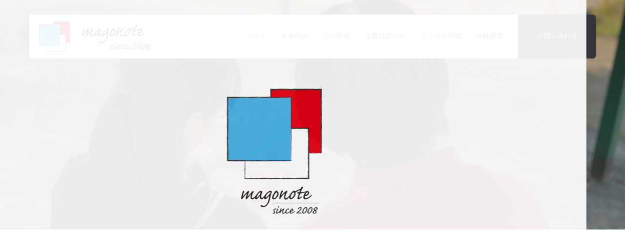

--- FILE ---
content_type: text/html; charset=utf-8
request_url: https://aicare-life.com/page04.aspx
body_size: 21152
content:


<!DOCTYPE html>

<html xmlns="http://www.w3.org/1999/xhtml" lang="ja">
<head><meta http-equiv="Content-Type" content="text/html; charset=utf-8" /><title>
	株式会社アイケア 訪問介護まごのて梅小路 -求人情報-京都市下京区で高収入を目指せる介護職員初任者研修者募集の求人
</title><!-- Global site tag (gtag.js) - Google Analytics -->
<script async src="https://www.googletagmanager.com/gtag/js?id=UA-205158816-53"></script>
<script>
  window.dataLayer = window.dataLayer || [];
  function gtag(){dataLayer.push(arguments);}
  gtag('js', new Date());

  gtag('config', 'UA-205158816-53');
  gtag('config', 'G-3VTE7268R4');
</script>
<meta name="viewport" content="width=device-width, initial-scale=1.0" />
<meta name="description" content="求人情報-京都市下京区の株式会社アイケア 訪問介護まごのて梅小路では現在一緒に働く仲間を募集しています！未経験の方でも介護職員初任者研修を受けていただき手厚くサポート致します。頑張り次第で高収入を目指せるこちらの求人にせひご応募ください！お待ちしております。">
<meta name="keywords" content="京都市下京区,初任者研修,求人,募集,高収入">
<meta name="robots" content="ALL" /><meta name="format-detection" content="telephone=no" /><meta http-equiv="x-ua-compatible" content="IE=edge" /><link rel="icon" href="favicons/favicon.ico" /><!--ファビコン指定-->
<link rel="apple-touch-icon" sizes="152x152" href="favicons/apple_icon.png" />
<link rel="canonical" href="https://aicare-life.com/page04.aspx">
<link rel="stylesheet" href="css/common.css" type="text/css">
<link rel="stylesheet" href="css/DesignCss.css" type="text/css">
<link rel="stylesheet" href="css/t_style.css" type="text/css">
<link rel="stylesheet" href="css/ColorTemplate.css" type="text/css">
<link rel="stylesheet" href="css/lightbox.css" type="text/css">
<link rel="stylesheet" href="https://use.fontawesome.com/releases/v5.7.2/css/all.css" crossorigin="anonymous"><!--fontawesome-->
<script src="jquery-3.1.1.min.js"></script>
<link href="css/CmsCss.css" rel="stylesheet" />
<link href="myCss.css" rel="stylesheet" />
<script type="application/ld+json">
{
"@context": "https://schema.org",
"@type": "BreadcrumbList",
"itemListElement": [{
"@type": "ListItem",
"position": 1,
"item": {
"@id": "https://aicare-life.com/",
"name": "株式会社アイケア 訪問介護まごのて梅小路 "
}
},{
"@type": "ListItem",
"position": 2,
"item": {
"@id": "https://aicare-life.com/page04.aspx",
"name": "求人情報"
}
}]
}
</script>
<!-- 記事構造化データ -->
<script type="application/ld+json">
{
  "@context": "https://schema.org",
  "@type": "Article",
  "mainEntityOfPage": {
    "@type": "WebPage",
    "@id": "https://aicare-life.com//page04.aspx"
  },
  "headline": "雇用形態",
  "image": [
     "https://aicare-life.com/Up_Img/239/rwipkehw.png"
   ],
  "datePublished": "2026-01-30T03:49:44",
  "dateModified": "2026-01-30T03:49:44",
  "author": {
    "@type": "Person",
    "name": "株式会社アイケア 訪問介護まごのて梅小路 "
  },
   "publisher": {
    "@type": "Organization",
    "name": "株式会社アイケア 訪問介護まごのて梅小路 ",
    "logo": {
      "@type": "ImageObject",
      "url": "https://aicare-life.com/Up_Img/239/rwipkehw.png"
    }
  },
  "description": "登録型ヘルパー（パート）"
}
</script>

<script type="application/ld+json">
{
  "@context": "https://schema.org",
  "@type": "Article",
  "mainEntityOfPage": {
    "@type": "WebPage",
    "@id": "https://aicare-life.com//page04.aspx"
  },
  "headline": "業種",
  "image": [
     "https://aicare-life.com/Up_Img/239/rwipkehw.png"
   ],
  "datePublished": "2026-01-30T03:49:44",
  "dateModified": "2026-01-30T03:49:44",
  "author": {
    "@type": "Person",
    "name": "株式会社アイケア 訪問介護まごのて梅小路 "
  },
   "publisher": {
    "@type": "Organization",
    "name": "株式会社アイケア 訪問介護まごのて梅小路 ",
    "logo": {
      "@type": "ImageObject",
      "url": "https://aicare-life.com/Up_Img/239/rwipkehw.png"
    }
  },
  "description": "介護職"
}
</script>

<script type="application/ld+json">
{
  "@context": "https://schema.org",
  "@type": "Article",
  "mainEntityOfPage": {
    "@type": "WebPage",
    "@id": "https://aicare-life.com//page04.aspx"
  },
  "headline": "職種",
  "image": [
     "https://aicare-life.com/Up_Img/239/rwipkehw.png"
   ],
  "datePublished": "2026-01-30T03:49:44",
  "dateModified": "2026-01-30T03:49:44",
  "author": {
    "@type": "Person",
    "name": "株式会社アイケア 訪問介護まごのて梅小路 "
  },
   "publisher": {
    "@type": "Organization",
    "name": "株式会社アイケア 訪問介護まごのて梅小路 ",
    "logo": {
      "@type": "ImageObject",
      "url": "https://aicare-life.com/Up_Img/239/rwipkehw.png"
    }
  },
  "description": "訪問介護"
}
</script>

<script type="application/ld+json">
{
  "@context": "https://schema.org",
  "@type": "Article",
  "mainEntityOfPage": {
    "@type": "WebPage",
    "@id": "https://aicare-life.com//page04.aspx"
  },
  "headline": "仕事内容",
  "image": [
     "https://aicare-life.com/Up_Img/239/rwipkehw.png"
   ],
  "datePublished": "2026-01-30T03:49:44",
  "dateModified": "2026-01-30T03:49:44",
  "author": {
    "@type": "Person",
    "name": "株式会社アイケア 訪問介護まごのて梅小路 "
  },
   "publisher": {
    "@type": "Organization",
    "name": "株式会社アイケア 訪問介護まごのて梅小路 ",
    "logo": {
      "@type": "ImageObject",
      "url": "https://aicare-life.com/Up_Img/239/rwipkehw.png"
    }
  },
  "description": "利用者様のご自宅を訪問し、自立した生活を送れるように支援するサービスです。"
}
</script>

<script type="application/ld+json">
{
  "@context": "https://schema.org",
  "@type": "Article",
  "mainEntityOfPage": {
    "@type": "WebPage",
    "@id": "https://aicare-life.com//page04.aspx"
  },
  "headline": "応募資格・学歴",
  "image": [
     "https://aicare-life.com/Up_Img/239/rwipkehw.png"
   ],
  "datePublished": "2026-01-30T03:49:44",
  "dateModified": "2026-01-30T03:49:44",
  "author": {
    "@type": "Person",
    "name": "株式会社アイケア 訪問介護まごのて梅小路 "
  },
   "publisher": {
    "@type": "Organization",
    "name": "株式会社アイケア 訪問介護まごのて梅小路 ",
    "logo": {
      "@type": "ImageObject",
      "url": "https://aicare-life.com/Up_Img/239/rwipkehw.png"
    }
  },
  "description": "不問 元気な方募集！
※無資格の方は介護職員初任者研修を受講していただきます。
※介護職員初任者研修をお持ちの方優遇。"
}
</script>

<script type="application/ld+json">
{
  "@context": "https://schema.org",
  "@type": "Article",
  "mainEntityOfPage": {
    "@type": "WebPage",
    "@id": "https://aicare-life.com//page04.aspx"
  },
  "headline": "給与",
  "image": [
     "https://aicare-life.com/Up_Img/239/rwipkehw.png"
   ],
  "datePublished": "2026-01-30T03:49:44",
  "dateModified": "2026-01-30T03:49:44",
  "author": {
    "@type": "Person",
    "name": "株式会社アイケア 訪問介護まごのて梅小路 "
  },
   "publisher": {
    "@type": "Organization",
    "name": "株式会社アイケア 訪問介護まごのて梅小路 ",
    "logo": {
      "@type": "ImageObject",
      "url": "https://aicare-life.com/Up_Img/239/rwipkehw.png"
    }
  },
  "description": "※時給
・身体介護：1,800円
・家事補助：1,200円
・重度訪問介護：1,300円
・同行援護：1,500円
・移動支援（身体有）：1,300円
・移動支援（身体無）：1,200円
・同行：1,130円
・事務所業務：1,130円
（2025年11月より）"
}
</script>

<script type="application/ld+json">
{
  "@context": "https://schema.org",
  "@type": "Article",
  "mainEntityOfPage": {
    "@type": "WebPage",
    "@id": "https://aicare-life.com//page04.aspx"
  },
  "headline": "手当",
  "image": [
     "https://aicare-life.com/Up_Img/239/rwipkehw.png"
   ],
  "datePublished": "2026-01-30T03:49:44",
  "dateModified": "2026-01-30T03:49:44",
  "author": {
    "@type": "Person",
    "name": "株式会社アイケア 訪問介護まごのて梅小路 "
  },
   "publisher": {
    "@type": "Organization",
    "name": "株式会社アイケア 訪問介護まごのて梅小路 ",
    "logo": {
      "@type": "ImageObject",
      "url": "https://aicare-life.com/Up_Img/239/rwipkehw.png"
    }
  },
  "description": "・夜勤手当：5,000円（回） / 準夜勤：1,000円（日） / 早朝：500円（日）
 ※ 業務内容による
・通勤手当：200円/勤務日
・通信手当：500円/日
・事務所手当：500円/日
（訪問サービスに従事する時間の前後及びその途中に事務所に立ち寄った日が対象）
・精勤手当：時給50円アップ
・会議研修手当：1,060円/1時間　（2024年10月より）
（会社が開催する会議及び勉強会に出席した場合）"
}
</script>

<script type="application/ld+json">
{
  "@context": "https://schema.org",
  "@type": "Article",
  "mainEntityOfPage": {
    "@type": "WebPage",
    "@id": "https://aicare-life.com//page04.aspx"
  },
  "headline": "キャリアアップ制度",
  "image": [
     "https://aicare-life.com/Up_Img/239/rwipkehw.png"
   ],
  "datePublished": "2026-01-30T03:49:44",
  "dateModified": "2026-01-30T03:49:44",
  "author": {
    "@type": "Person",
    "name": "株式会社アイケア 訪問介護まごのて梅小路 "
  },
   "publisher": {
    "@type": "Organization",
    "name": "株式会社アイケア 訪問介護まごのて梅小路 ",
    "logo": {
      "@type": "ImageObject",
      "url": "https://aicare-life.com/Up_Img/239/rwipkehw.png"
    }
  },
  "description": "あり。
※パートから正社員にキャリアアップしたい方はしっかりと支援致します！
まずはパートから始めて、向いていると思ったら正社員を目指すといったこともできます。"
}
</script>

<script type="application/ld+json">
{
  "@context": "https://schema.org",
  "@type": "Article",
  "mainEntityOfPage": {
    "@type": "WebPage",
    "@id": "https://aicare-life.com//page04.aspx"
  },
  "headline": "勤務時間",
  "image": [
     "https://aicare-life.com/Up_Img/239/rwipkehw.png"
   ],
  "datePublished": "2026-01-30T03:49:44",
  "dateModified": "2026-01-30T03:49:44",
  "author": {
    "@type": "Person",
    "name": "株式会社アイケア 訪問介護まごのて梅小路 "
  },
   "publisher": {
    "@type": "Organization",
    "name": "株式会社アイケア 訪問介護まごのて梅小路 ",
    "logo": {
      "@type": "ImageObject",
      "url": "https://aicare-life.com/Up_Img/239/rwipkehw.png"
    }
  },
  "description": "シフトは週1回1時間からでも、夜勤だけでも可能
※ 直行直帰ＯＫ"
}
</script>

<script type="application/ld+json">
{
  "@context": "https://schema.org",
  "@type": "Article",
  "mainEntityOfPage": {
    "@type": "WebPage",
    "@id": "https://aicare-life.com//page04.aspx"
  },
  "headline": "勤務地",
  "image": [
     "https://aicare-life.com/Up_Img/239/rwipkehw.png"
   ],
  "datePublished": "2026-01-30T03:49:44",
  "dateModified": "2026-01-30T03:49:44",
  "author": {
    "@type": "Person",
    "name": "株式会社アイケア 訪問介護まごのて梅小路 "
  },
   "publisher": {
    "@type": "Organization",
    "name": "株式会社アイケア 訪問介護まごのて梅小路 ",
    "logo": {
      "@type": "ImageObject",
      "url": "https://aicare-life.com/Up_Img/239/rwipkehw.png"
    }
  },
  "description": "京都府京都市下京区西七条南西野町12-1の事務所を拠点にバイク・自転車・公共交通機関での移動"
}
</script>

<script type="application/ld+json">
{
  "@context": "https://schema.org",
  "@type": "Article",
  "mainEntityOfPage": {
    "@type": "WebPage",
    "@id": "https://aicare-life.com//page04.aspx"
  },
  "headline": "休日",
  "image": [
     "https://aicare-life.com/Up_Img/239/rwipkehw.png"
   ],
  "datePublished": "2026-01-30T03:49:44",
  "dateModified": "2026-01-30T03:49:44",
  "author": {
    "@type": "Person",
    "name": "株式会社アイケア 訪問介護まごのて梅小路 "
  },
   "publisher": {
    "@type": "Organization",
    "name": "株式会社アイケア 訪問介護まごのて梅小路 ",
    "logo": {
      "@type": "ImageObject",
      "url": "https://aicare-life.com/Up_Img/239/rwipkehw.png"
    }
  },
  "description": "要相談"
}
</script>

<script type="application/ld+json">
{
  "@context": "https://schema.org",
  "@type": "Article",
  "mainEntityOfPage": {
    "@type": "WebPage",
    "@id": "https://aicare-life.com//page04.aspx"
  },
  "headline": "応募方法",
  "image": [
     "https://aicare-life.com/Up_Img/239/rwipkehw.png"
   ],
  "datePublished": "2026-01-30T03:49:44",
  "dateModified": "2026-01-30T03:49:44",
  "author": {
    "@type": "Person",
    "name": "株式会社アイケア 訪問介護まごのて梅小路 "
  },
   "publisher": {
    "@type": "Organization",
    "name": "株式会社アイケア 訪問介護まごのて梅小路 ",
    "logo": {
      "@type": "ImageObject",
      "url": "https://aicare-life.com/Up_Img/239/rwipkehw.png"
    }
  },
  "description": "お電話からお気軽にご応募ください。
日程調整後、履歴書持参、事務所にて面接致します。"
}
</script>

<script type="application/ld+json">
{
  "@context": "https://schema.org",
  "@type": "Article",
  "mainEntityOfPage": {
    "@type": "WebPage",
    "@id": "https://aicare-life.com//page04.aspx"
  },
  "headline": "PR",
  "image": [
     "https://aicare-life.com/Up_Img/239/rwipkehw.png"
   ],
  "datePublished": "2026-01-30T03:49:44",
  "dateModified": "2026-01-30T03:49:44",
  "author": {
    "@type": "Person",
    "name": "株式会社アイケア 訪問介護まごのて梅小路 "
  },
   "publisher": {
    "@type": "Organization",
    "name": "株式会社アイケア 訪問介護まごのて梅小路 ",
    "logo": {
      "@type": "ImageObject",
      "url": "https://aicare-life.com/Up_Img/239/rwipkehw.png"
    }
  },
  "description": "頑張り次第で即正社員！
社員に上がれば、それ以降は給料も上がりやすい仕組みですので、「稼ぎたい！」という方のご応募心よりお待ちしております！"
}
</script>

<script type="application/ld+json">
{
  "@context": "https://schema.org",
  "@type": "Article",
  "mainEntityOfPage": {
    "@type": "WebPage",
    "@id": "https://aicare-life.com//page04.aspx"
  },
  "headline": "求める人材",
  "image": [
     "https://aicare-life.com/Up_Img/239/rwipkehw.png"
   ],
  "datePublished": "2026-01-30T03:49:44",
  "dateModified": "2026-01-30T03:49:44",
  "author": {
    "@type": "Person",
    "name": "株式会社アイケア 訪問介護まごのて梅小路 "
  },
   "publisher": {
    "@type": "Organization",
    "name": "株式会社アイケア 訪問介護まごのて梅小路 ",
    "logo": {
      "@type": "ImageObject",
      "url": "https://aicare-life.com/Up_Img/239/rwipkehw.png"
    }
  },
  "description": "・学歴不問
・年齢不問
　55歳以上の方は経験者の募集になります。(※長期キャリア形成のため)
・無資格ok
・弊社の考え方に共感し、介護のプロとして成長したい方。
・介護業界でキャリアアップしたい方。
※無資格の方は、まごのてグループ開催の初任者研修に参加して頂けます。
　費用は当社規定により、負担も可能ですのでお気軽にご相談ください。
&lt;歓迎資格&gt;
介護職員初任者研修、ホームヘルパー2級以上

※無資格の方は介護職員初任者研修を受講していただきます。"
}
</script>

<script type="application/ld+json">
{
  "@context": "https://schema.org",
  "@type": "Article",
  "mainEntityOfPage": {
    "@type": "WebPage",
    "@id": "https://aicare-life.com//page04.aspx"
  },
  "headline": "求人サイト",
  "image": [
     "https://aicare-life.com/Up_Img/239/rwipkehw.png"
   ],
  "datePublished": "2026-01-30T03:49:44",
  "dateModified": "2026-01-30T03:49:44",
  "author": {
    "@type": "Person",
    "name": "株式会社アイケア 訪問介護まごのて梅小路 "
  },
   "publisher": {
    "@type": "Organization",
    "name": "株式会社アイケア 訪問介護まごのて梅小路 ",
    "logo": {
      "@type": "ImageObject",
      "url": "https://aicare-life.com/Up_Img/239/rwipkehw.png"
    }
  },
  "description": "※ジョブアンテナ京都
　https://kyoto.jobantenna.jp/at/1183120/
※コモエス
　https://como-es.jp/detail/4044"
}
</script>

<script type="application/ld+json">
{
  "@context": "https://schema.org",
  "@type": "Article",
  "mainEntityOfPage": {
    "@type": "WebPage",
    "@id": "https://aicare-life.com//page04.aspx"
  },
  "headline": "募集職種",
  "image": [
     "https://aicare-life.com/Up_Img/239/rwipkehw.png"
   ],
  "datePublished": "2026-01-30T03:49:44",
  "dateModified": "2026-01-30T03:49:44",
  "author": {
    "@type": "Person",
    "name": "株式会社アイケア 訪問介護まごのて梅小路 "
  },
   "publisher": {
    "@type": "Organization",
    "name": "株式会社アイケア 訪問介護まごのて梅小路 ",
    "logo": {
      "@type": "ImageObject",
      "url": "https://aicare-life.com/Up_Img/239/rwipkehw.png"
    }
  },
  "description": "週40時間正社員・訪問介護職員"
}
</script>

<script type="application/ld+json">
{
  "@context": "https://schema.org",
  "@type": "Article",
  "mainEntityOfPage": {
    "@type": "WebPage",
    "@id": "https://aicare-life.com//page04.aspx"
  },
  "headline": "給与",
  "image": [
     "https://aicare-life.com/Up_Img/239/rwipkehw.png"
   ],
  "datePublished": "2026-01-30T03:49:44",
  "dateModified": "2026-01-30T03:49:44",
  "author": {
    "@type": "Person",
    "name": "株式会社アイケア 訪問介護まごのて梅小路 "
  },
   "publisher": {
    "@type": "Organization",
    "name": "株式会社アイケア 訪問介護まごのて梅小路 ",
    "logo": {
      "@type": "ImageObject",
      "url": "https://aicare-life.com/Up_Img/239/rwipkehw.png"
    }
  },
  "description": "月給￥250,000（諸手当・処遇改善手当含む）"
}
</script>

<script type="application/ld+json">
{
  "@context": "https://schema.org",
  "@type": "Article",
  "mainEntityOfPage": {
    "@type": "WebPage",
    "@id": "https://aicare-life.com//page04.aspx"
  },
  "headline": "試用期間",
  "image": [
     "https://aicare-life.com/Up_Img/239/rwipkehw.png"
   ],
  "datePublished": "2026-01-30T03:49:44",
  "dateModified": "2026-01-30T03:49:44",
  "author": {
    "@type": "Person",
    "name": "株式会社アイケア 訪問介護まごのて梅小路 "
  },
   "publisher": {
    "@type": "Organization",
    "name": "株式会社アイケア 訪問介護まごのて梅小路 ",
    "logo": {
      "@type": "ImageObject",
      "url": "https://aicare-life.com/Up_Img/239/rwipkehw.png"
    }
  },
  "description": "経験により変動します。約1～3ヶ月あり
※業務内容により異なる。時給￥1,1130～￥1,800
   （2025年11月より）"
}
</script>

<script type="application/ld+json">
{
  "@context": "https://schema.org",
  "@type": "Article",
  "mainEntityOfPage": {
    "@type": "WebPage",
    "@id": "https://aicare-life.com//page04.aspx"
  },
  "headline": "勤務時間",
  "image": [
     "https://aicare-life.com/Up_Img/239/rwipkehw.png"
   ],
  "datePublished": "2026-01-30T03:49:44",
  "dateModified": "2026-01-30T03:49:44",
  "author": {
    "@type": "Person",
    "name": "株式会社アイケア 訪問介護まごのて梅小路 "
  },
   "publisher": {
    "@type": "Organization",
    "name": "株式会社アイケア 訪問介護まごのて梅小路 ",
    "logo": {
      "@type": "ImageObject",
      "url": "https://aicare-life.com/Up_Img/239/rwipkehw.png"
    }
  },
  "description": "1ヶ月の変形労働時間によるシフト制（週実働40時間）"
}
</script>

<script type="application/ld+json">
{
  "@context": "https://schema.org",
  "@type": "Article",
  "mainEntityOfPage": {
    "@type": "WebPage",
    "@id": "https://aicare-life.com//page04.aspx"
  },
  "headline": "休日休暇",
  "image": [
     "https://aicare-life.com/Up_Img/239/rwipkehw.png"
   ],
  "datePublished": "2026-01-30T03:49:44",
  "dateModified": "2026-01-30T03:49:44",
  "author": {
    "@type": "Person",
    "name": "株式会社アイケア 訪問介護まごのて梅小路 "
  },
   "publisher": {
    "@type": "Organization",
    "name": "株式会社アイケア 訪問介護まごのて梅小路 ",
    "logo": {
      "@type": "ImageObject",
      "url": "https://aicare-life.com/Up_Img/239/rwipkehw.png"
    }
  },
  "description": "月8日～9日（年間休日110日）
※公休日、夜勤の相談可
※週32時間～40時間のシフト制の為、個人のシフトにより休日日数が変わる場合があります。"
}
</script>

<script type="application/ld+json">
{
  "@context": "https://schema.org",
  "@type": "Article",
  "mainEntityOfPage": {
    "@type": "WebPage",
    "@id": "https://aicare-life.com//page04.aspx"
  },
  "headline": "その他休暇",
  "image": [
     "https://aicare-life.com/Up_Img/239/rwipkehw.png"
   ],
  "datePublished": "2026-01-30T03:49:44",
  "dateModified": "2026-01-30T03:49:44",
  "author": {
    "@type": "Person",
    "name": "株式会社アイケア 訪問介護まごのて梅小路 "
  },
   "publisher": {
    "@type": "Organization",
    "name": "株式会社アイケア 訪問介護まごのて梅小路 ",
    "logo": {
      "@type": "ImageObject",
      "url": "https://aicare-life.com/Up_Img/239/rwipkehw.png"
    }
  },
  "description": "バースデー休暇、年次有給休暇、慶弔、特別休暇"
}
</script>

<script type="application/ld+json">
{
  "@context": "https://schema.org",
  "@type": "Article",
  "mainEntityOfPage": {
    "@type": "WebPage",
    "@id": "https://aicare-life.com//page04.aspx"
  },
  "headline": "各種手当",
  "image": [
     "https://aicare-life.com/Up_Img/239/rwipkehw.png"
   ],
  "datePublished": "2026-01-30T03:49:44",
  "dateModified": "2026-01-30T03:49:44",
  "author": {
    "@type": "Person",
    "name": "株式会社アイケア 訪問介護まごのて梅小路 "
  },
   "publisher": {
    "@type": "Organization",
    "name": "株式会社アイケア 訪問介護まごのて梅小路 ",
    "logo": {
      "@type": "ImageObject",
      "url": "https://aicare-life.com/Up_Img/239/rwipkehw.png"
    }
  },
  "description": "精勤手当・業務手当・移動手当"
}
</script>

<script type="application/ld+json">
{
  "@context": "https://schema.org",
  "@type": "Article",
  "mainEntityOfPage": {
    "@type": "WebPage",
    "@id": "https://aicare-life.com//page04.aspx"
  },
  "headline": "昇給",
  "image": [
     "https://aicare-life.com/Up_Img/239/rwipkehw.png"
   ],
  "datePublished": "2026-01-30T03:49:44",
  "dateModified": "2026-01-30T03:49:44",
  "author": {
    "@type": "Person",
    "name": "株式会社アイケア 訪問介護まごのて梅小路 "
  },
   "publisher": {
    "@type": "Organization",
    "name": "株式会社アイケア 訪問介護まごのて梅小路 ",
    "logo": {
      "@type": "ImageObject",
      "url": "https://aicare-life.com/Up_Img/239/rwipkehw.png"
    }
  },
  "description": "年1回
社内考課に応じて変動あり。"
}
</script>

<script type="application/ld+json">
{
  "@context": "https://schema.org",
  "@type": "Article",
  "mainEntityOfPage": {
    "@type": "WebPage",
    "@id": "https://aicare-life.com//page04.aspx"
  },
  "headline": "賞与",
  "image": [
     "https://aicare-life.com/Up_Img/239/rwipkehw.png"
   ],
  "datePublished": "2026-01-30T03:49:44",
  "dateModified": "2026-01-30T03:49:44",
  "author": {
    "@type": "Person",
    "name": "株式会社アイケア 訪問介護まごのて梅小路 "
  },
   "publisher": {
    "@type": "Organization",
    "name": "株式会社アイケア 訪問介護まごのて梅小路 ",
    "logo": {
      "@type": "ImageObject",
      "url": "https://aicare-life.com/Up_Img/239/rwipkehw.png"
    }
  },
  "description": "年2回
業績に応じて変動あり。"
}
</script>

<script type="application/ld+json">
{
  "@context": "https://schema.org",
  "@type": "Article",
  "mainEntityOfPage": {
    "@type": "WebPage",
    "@id": "https://aicare-life.com//page04.aspx"
  },
  "headline": "2022年賞与実績",
  "image": [
     "https://aicare-life.com/Up_Img/239/rwipkehw.png"
   ],
  "datePublished": "2026-01-30T03:49:44",
  "dateModified": "2026-01-30T03:49:44",
  "author": {
    "@type": "Person",
    "name": "株式会社アイケア 訪問介護まごのて梅小路 "
  },
   "publisher": {
    "@type": "Organization",
    "name": "株式会社アイケア 訪問介護まごのて梅小路 ",
    "logo": {
      "@type": "ImageObject",
      "url": "https://aicare-life.com/Up_Img/239/rwipkehw.png"
    }
  },
  "description": "年2回支給"
}
</script>

<script type="application/ld+json">
{
  "@context": "https://schema.org",
  "@type": "Article",
  "mainEntityOfPage": {
    "@type": "WebPage",
    "@id": "https://aicare-life.com//page04.aspx"
  },
  "headline": "必要資格",
  "image": [
     "https://aicare-life.com/Up_Img/239/rwipkehw.png"
   ],
  "datePublished": "2026-01-30T03:49:44",
  "dateModified": "2026-01-30T03:49:44",
  "author": {
    "@type": "Person",
    "name": "株式会社アイケア 訪問介護まごのて梅小路 "
  },
   "publisher": {
    "@type": "Organization",
    "name": "株式会社アイケア 訪問介護まごのて梅小路 ",
    "logo": {
      "@type": "ImageObject",
      "url": "https://aicare-life.com/Up_Img/239/rwipkehw.png"
    }
  },
  "description": "介護職員初任者研修、ホームヘルパー2級以上"
}
</script>

<script type="application/ld+json">
{
  "@context": "https://schema.org",
  "@type": "Article",
  "mainEntityOfPage": {
    "@type": "WebPage",
    "@id": "https://aicare-life.com//page04.aspx"
  },
  "headline": "資格取得支援制度",
  "image": [
     "https://aicare-life.com/Up_Img/239/rwipkehw.png"
   ],
  "datePublished": "2026-01-30T03:49:44",
  "dateModified": "2026-01-30T03:49:44",
  "author": {
    "@type": "Person",
    "name": "株式会社アイケア 訪問介護まごのて梅小路 "
  },
   "publisher": {
    "@type": "Organization",
    "name": "株式会社アイケア 訪問介護まごのて梅小路 ",
    "logo": {
      "@type": "ImageObject",
      "url": "https://aicare-life.com/Up_Img/239/rwipkehw.png"
    }
  },
  "description": "あり。
※条件はありますが会社が全額負担します。"
}
</script>

<script type="application/ld+json">
{
  "@context": "https://schema.org",
  "@type": "Article",
  "mainEntityOfPage": {
    "@type": "WebPage",
    "@id": "https://aicare-life.com//page04.aspx"
  },
  "headline": "その他手当",
  "image": [
     "https://aicare-life.com/Up_Img/239/rwipkehw.png"
   ],
  "datePublished": "2026-01-30T03:49:44",
  "dateModified": "2026-01-30T03:49:44",
  "author": {
    "@type": "Person",
    "name": "株式会社アイケア 訪問介護まごのて梅小路 "
  },
   "publisher": {
    "@type": "Organization",
    "name": "株式会社アイケア 訪問介護まごのて梅小路 ",
    "logo": {
      "@type": "ImageObject",
      "url": "https://aicare-life.com/Up_Img/239/rwipkehw.png"
    }
  },
  "description": "夜勤1回：￥5,000
準夜勤1日：￥1,000
早朝1日：￥500
家族手当※配偶者：￥5,000
家族手当※子供1人につき：￥3,000（上限3人）"
}
</script>

<script type="application/ld+json">
{
  "@context": "https://schema.org",
  "@type": "Article",
  "mainEntityOfPage": {
    "@type": "WebPage",
    "@id": "https://aicare-life.com//page04.aspx"
  },
  "headline": "交通費など",
  "image": [
     "https://aicare-life.com/Up_Img/239/rwipkehw.png"
   ],
  "datePublished": "2026-01-30T03:49:44",
  "dateModified": "2026-01-30T03:49:44",
  "author": {
    "@type": "Person",
    "name": "株式会社アイケア 訪問介護まごのて梅小路 "
  },
   "publisher": {
    "@type": "Organization",
    "name": "株式会社アイケア 訪問介護まごのて梅小路 ",
    "logo": {
      "@type": "ImageObject",
      "url": "https://aicare-life.com/Up_Img/239/rwipkehw.png"
    }
  },
  "description": "交通費(規定支給）・ガソリン代（規定支給）・通信費 
※事務所を拠点にバイク(貸出可)・自転車(貸出可)・公共交通機関で移動
※直行直帰OK"
}
</script>

<script type="application/ld+json">
{
  "@context": "https://schema.org",
  "@type": "Article",
  "mainEntityOfPage": {
    "@type": "WebPage",
    "@id": "https://aicare-life.com//page04.aspx"
  },
  "headline": "求める人材",
  "image": [
     "https://aicare-life.com/Up_Img/239/rwipkehw.png"
   ],
  "datePublished": "2026-01-30T03:49:44",
  "dateModified": "2026-01-30T03:49:44",
  "author": {
    "@type": "Person",
    "name": "株式会社アイケア 訪問介護まごのて梅小路 "
  },
   "publisher": {
    "@type": "Organization",
    "name": "株式会社アイケア 訪問介護まごのて梅小路 ",
    "logo": {
      "@type": "ImageObject",
      "url": "https://aicare-life.com/Up_Img/239/rwipkehw.png"
    }
  },
  "description": "・学歴不問
・年齢不問
　55歳以上の方は経験者の募集になります。(※長期キャリア形成のため)
・無資格ok
・弊社の考え方に共感し、介護のプロとして成長したい方。
・介護業界でキャリアアップしたい方。
※無資格の方は、まごのてグループ開催の初任者研修に参加して頂けます。
　費用は当社規定により、負担も可能ですのでお気軽にご相談ください。
&lt;歓迎資格&gt;
介護職員初任者研修、ホームヘルパー2級以上

※無資格の方は介護職員初任者研修を受講していただきます。"
}
</script>

<script type="application/ld+json">
{
  "@context": "https://schema.org",
  "@type": "Article",
  "mainEntityOfPage": {
    "@type": "WebPage",
    "@id": "https://aicare-life.com//page04.aspx"
  },
  "headline": "求人サイト",
  "image": [
     "https://aicare-life.com/Up_Img/239/rwipkehw.png"
   ],
  "datePublished": "2026-01-30T03:49:44",
  "dateModified": "2026-01-30T03:49:44",
  "author": {
    "@type": "Person",
    "name": "株式会社アイケア 訪問介護まごのて梅小路 "
  },
   "publisher": {
    "@type": "Organization",
    "name": "株式会社アイケア 訪問介護まごのて梅小路 ",
    "logo": {
      "@type": "ImageObject",
      "url": "https://aicare-life.com/Up_Img/239/rwipkehw.png"
    }
  },
  "description": "※ジョブアンテナ京都
　https://kyoto.jobantenna.jp/at/1183120/
※コモエス
　https://como-es.jp/detail/4044"
}
</script>

<script type="application/ld+json">
{
  "@context": "https://schema.org",
  "@type": "Article",
  "mainEntityOfPage": {
    "@type": "WebPage",
    "@id": "https://aicare-life.com//page04.aspx"
  },
  "headline": "募集職種",
  "image": [
     "https://aicare-life.com/Up_Img/239/rwipkehw.png"
   ],
  "datePublished": "2026-01-30T03:49:44",
  "dateModified": "2026-01-30T03:49:44",
  "author": {
    "@type": "Person",
    "name": "株式会社アイケア 訪問介護まごのて梅小路 "
  },
   "publisher": {
    "@type": "Organization",
    "name": "株式会社アイケア 訪問介護まごのて梅小路 ",
    "logo": {
      "@type": "ImageObject",
      "url": "https://aicare-life.com/Up_Img/239/rwipkehw.png"
    }
  },
  "description": "週32時間正社員・訪問介護職員"
}
</script>

<script type="application/ld+json">
{
  "@context": "https://schema.org",
  "@type": "Article",
  "mainEntityOfPage": {
    "@type": "WebPage",
    "@id": "https://aicare-life.com//page04.aspx"
  },
  "headline": "給与",
  "image": [
     "https://aicare-life.com/Up_Img/239/rwipkehw.png"
   ],
  "datePublished": "2026-01-30T03:49:44",
  "dateModified": "2026-01-30T03:49:44",
  "author": {
    "@type": "Person",
    "name": "株式会社アイケア 訪問介護まごのて梅小路 "
  },
   "publisher": {
    "@type": "Organization",
    "name": "株式会社アイケア 訪問介護まごのて梅小路 ",
    "logo": {
      "@type": "ImageObject",
      "url": "https://aicare-life.com/Up_Img/239/rwipkehw.png"
    }
  },
  "description": "月給￥200,000（諸手当・処遇改善手当含む）"
}
</script>

<script type="application/ld+json">
{
  "@context": "https://schema.org",
  "@type": "Article",
  "mainEntityOfPage": {
    "@type": "WebPage",
    "@id": "https://aicare-life.com//page04.aspx"
  },
  "headline": "試用期間",
  "image": [
     "https://aicare-life.com/Up_Img/239/rwipkehw.png"
   ],
  "datePublished": "2026-01-30T03:49:44",
  "dateModified": "2026-01-30T03:49:44",
  "author": {
    "@type": "Person",
    "name": "株式会社アイケア 訪問介護まごのて梅小路 "
  },
   "publisher": {
    "@type": "Organization",
    "name": "株式会社アイケア 訪問介護まごのて梅小路 ",
    "logo": {
      "@type": "ImageObject",
      "url": "https://aicare-life.com/Up_Img/239/rwipkehw.png"
    }
  },
  "description": "経験により変動します。約1～3ヶ月あり
※業務内容により異なる。時給￥1,130～￥1,800
（2025年11月より）"
}
</script>

<script type="application/ld+json">
{
  "@context": "https://schema.org",
  "@type": "Article",
  "mainEntityOfPage": {
    "@type": "WebPage",
    "@id": "https://aicare-life.com//page04.aspx"
  },
  "headline": "勤務時間",
  "image": [
     "https://aicare-life.com/Up_Img/239/rwipkehw.png"
   ],
  "datePublished": "2026-01-30T03:49:44",
  "dateModified": "2026-01-30T03:49:44",
  "author": {
    "@type": "Person",
    "name": "株式会社アイケア 訪問介護まごのて梅小路 "
  },
   "publisher": {
    "@type": "Organization",
    "name": "株式会社アイケア 訪問介護まごのて梅小路 ",
    "logo": {
      "@type": "ImageObject",
      "url": "https://aicare-life.com/Up_Img/239/rwipkehw.png"
    }
  },
  "description": "1ヶ月の変形労働時間によるシフト制（週実働32時間）"
}
</script>

<script type="application/ld+json">
{
  "@context": "https://schema.org",
  "@type": "Article",
  "mainEntityOfPage": {
    "@type": "WebPage",
    "@id": "https://aicare-life.com//page04.aspx"
  },
  "headline": "休日休暇",
  "image": [
     "https://aicare-life.com/Up_Img/239/rwipkehw.png"
   ],
  "datePublished": "2026-01-30T03:49:44",
  "dateModified": "2026-01-30T03:49:44",
  "author": {
    "@type": "Person",
    "name": "株式会社アイケア 訪問介護まごのて梅小路 "
  },
   "publisher": {
    "@type": "Organization",
    "name": "株式会社アイケア 訪問介護まごのて梅小路 ",
    "logo": {
      "@type": "ImageObject",
      "url": "https://aicare-life.com/Up_Img/239/rwipkehw.png"
    }
  },
  "description": "月8日～9日（年間休日110日）
※公休日、夜勤の相談可
※週32時間～40時間のシフト制の為、個人のシフトにより休日日数が変わる場合があります。"
}
</script>

<script type="application/ld+json">
{
  "@context": "https://schema.org",
  "@type": "Article",
  "mainEntityOfPage": {
    "@type": "WebPage",
    "@id": "https://aicare-life.com//page04.aspx"
  },
  "headline": "その他休暇",
  "image": [
     "https://aicare-life.com/Up_Img/239/rwipkehw.png"
   ],
  "datePublished": "2026-01-30T03:49:44",
  "dateModified": "2026-01-30T03:49:44",
  "author": {
    "@type": "Person",
    "name": "株式会社アイケア 訪問介護まごのて梅小路 "
  },
   "publisher": {
    "@type": "Organization",
    "name": "株式会社アイケア 訪問介護まごのて梅小路 ",
    "logo": {
      "@type": "ImageObject",
      "url": "https://aicare-life.com/Up_Img/239/rwipkehw.png"
    }
  },
  "description": "バースデー休暇、年次有給休暇、慶弔、特別休暇"
}
</script>

<script type="application/ld+json">
{
  "@context": "https://schema.org",
  "@type": "Article",
  "mainEntityOfPage": {
    "@type": "WebPage",
    "@id": "https://aicare-life.com//page04.aspx"
  },
  "headline": "各種手当",
  "image": [
     "https://aicare-life.com/Up_Img/239/rwipkehw.png"
   ],
  "datePublished": "2026-01-30T03:49:44",
  "dateModified": "2026-01-30T03:49:44",
  "author": {
    "@type": "Person",
    "name": "株式会社アイケア 訪問介護まごのて梅小路 "
  },
   "publisher": {
    "@type": "Organization",
    "name": "株式会社アイケア 訪問介護まごのて梅小路 ",
    "logo": {
      "@type": "ImageObject",
      "url": "https://aicare-life.com/Up_Img/239/rwipkehw.png"
    }
  },
  "description": "精勤手当・業務手当・移動手当"
}
</script>

<script type="application/ld+json">
{
  "@context": "https://schema.org",
  "@type": "Article",
  "mainEntityOfPage": {
    "@type": "WebPage",
    "@id": "https://aicare-life.com//page04.aspx"
  },
  "headline": "昇給",
  "image": [
     "https://aicare-life.com/Up_Img/239/rwipkehw.png"
   ],
  "datePublished": "2026-01-30T03:49:44",
  "dateModified": "2026-01-30T03:49:44",
  "author": {
    "@type": "Person",
    "name": "株式会社アイケア 訪問介護まごのて梅小路 "
  },
   "publisher": {
    "@type": "Organization",
    "name": "株式会社アイケア 訪問介護まごのて梅小路 ",
    "logo": {
      "@type": "ImageObject",
      "url": "https://aicare-life.com/Up_Img/239/rwipkehw.png"
    }
  },
  "description": "年1回
社内考課に応じて変動あり。"
}
</script>

<script type="application/ld+json">
{
  "@context": "https://schema.org",
  "@type": "Article",
  "mainEntityOfPage": {
    "@type": "WebPage",
    "@id": "https://aicare-life.com//page04.aspx"
  },
  "headline": "賞与",
  "image": [
     "https://aicare-life.com/Up_Img/239/rwipkehw.png"
   ],
  "datePublished": "2026-01-30T03:49:44",
  "dateModified": "2026-01-30T03:49:44",
  "author": {
    "@type": "Person",
    "name": "株式会社アイケア 訪問介護まごのて梅小路 "
  },
   "publisher": {
    "@type": "Organization",
    "name": "株式会社アイケア 訪問介護まごのて梅小路 ",
    "logo": {
      "@type": "ImageObject",
      "url": "https://aicare-life.com/Up_Img/239/rwipkehw.png"
    }
  },
  "description": "年2回
業績に応じて変動あり。"
}
</script>

<script type="application/ld+json">
{
  "@context": "https://schema.org",
  "@type": "Article",
  "mainEntityOfPage": {
    "@type": "WebPage",
    "@id": "https://aicare-life.com//page04.aspx"
  },
  "headline": "2022年賞与実績",
  "image": [
     "https://aicare-life.com/Up_Img/239/rwipkehw.png"
   ],
  "datePublished": "2026-01-30T03:49:44",
  "dateModified": "2026-01-30T03:49:44",
  "author": {
    "@type": "Person",
    "name": "株式会社アイケア 訪問介護まごのて梅小路 "
  },
   "publisher": {
    "@type": "Organization",
    "name": "株式会社アイケア 訪問介護まごのて梅小路 ",
    "logo": {
      "@type": "ImageObject",
      "url": "https://aicare-life.com/Up_Img/239/rwipkehw.png"
    }
  },
  "description": "年2回支給"
}
</script>

<script type="application/ld+json">
{
  "@context": "https://schema.org",
  "@type": "Article",
  "mainEntityOfPage": {
    "@type": "WebPage",
    "@id": "https://aicare-life.com//page04.aspx"
  },
  "headline": "必要資格",
  "image": [
     "https://aicare-life.com/Up_Img/239/rwipkehw.png"
   ],
  "datePublished": "2026-01-30T03:49:44",
  "dateModified": "2026-01-30T03:49:44",
  "author": {
    "@type": "Person",
    "name": "株式会社アイケア 訪問介護まごのて梅小路 "
  },
   "publisher": {
    "@type": "Organization",
    "name": "株式会社アイケア 訪問介護まごのて梅小路 ",
    "logo": {
      "@type": "ImageObject",
      "url": "https://aicare-life.com/Up_Img/239/rwipkehw.png"
    }
  },
  "description": "介護職員初任者研修、ホームヘルパー2級以上"
}
</script>

<script type="application/ld+json">
{
  "@context": "https://schema.org",
  "@type": "Article",
  "mainEntityOfPage": {
    "@type": "WebPage",
    "@id": "https://aicare-life.com//page04.aspx"
  },
  "headline": "資格取得支援制度",
  "image": [
     "https://aicare-life.com/Up_Img/239/rwipkehw.png"
   ],
  "datePublished": "2026-01-30T03:49:44",
  "dateModified": "2026-01-30T03:49:44",
  "author": {
    "@type": "Person",
    "name": "株式会社アイケア 訪問介護まごのて梅小路 "
  },
   "publisher": {
    "@type": "Organization",
    "name": "株式会社アイケア 訪問介護まごのて梅小路 ",
    "logo": {
      "@type": "ImageObject",
      "url": "https://aicare-life.com/Up_Img/239/rwipkehw.png"
    }
  },
  "description": "あり。
※条件はありますが会社が全額負担します。"
}
</script>

<script type="application/ld+json">
{
  "@context": "https://schema.org",
  "@type": "Article",
  "mainEntityOfPage": {
    "@type": "WebPage",
    "@id": "https://aicare-life.com//page04.aspx"
  },
  "headline": "その他手当",
  "image": [
     "https://aicare-life.com/Up_Img/239/rwipkehw.png"
   ],
  "datePublished": "2026-01-30T03:49:44",
  "dateModified": "2026-01-30T03:49:44",
  "author": {
    "@type": "Person",
    "name": "株式会社アイケア 訪問介護まごのて梅小路 "
  },
   "publisher": {
    "@type": "Organization",
    "name": "株式会社アイケア 訪問介護まごのて梅小路 ",
    "logo": {
      "@type": "ImageObject",
      "url": "https://aicare-life.com/Up_Img/239/rwipkehw.png"
    }
  },
  "description": "夜勤1回：￥5,000
準夜勤1日：￥1,000
早朝1日：￥500
家族手当※配偶者：￥5,000
家族手当※子供1人につき：￥3,000（上限3人）"
}
</script>

<script type="application/ld+json">
{
  "@context": "https://schema.org",
  "@type": "Article",
  "mainEntityOfPage": {
    "@type": "WebPage",
    "@id": "https://aicare-life.com//page04.aspx"
  },
  "headline": "交通費など",
  "image": [
     "https://aicare-life.com/Up_Img/239/rwipkehw.png"
   ],
  "datePublished": "2026-01-30T03:49:44",
  "dateModified": "2026-01-30T03:49:44",
  "author": {
    "@type": "Person",
    "name": "株式会社アイケア 訪問介護まごのて梅小路 "
  },
   "publisher": {
    "@type": "Organization",
    "name": "株式会社アイケア 訪問介護まごのて梅小路 ",
    "logo": {
      "@type": "ImageObject",
      "url": "https://aicare-life.com/Up_Img/239/rwipkehw.png"
    }
  },
  "description": "交通費(規定支給）・ガソリン代（規定支給）・通信費&nbsp;&lt;br&gt;&lt;span style=”color: inherit;”&gt;※事務所を拠点に&lt;/span&gt;&lt;span style=”color: inherit;”&gt;バイク(貸出可)・&lt;/span&gt;&lt;span style=”color: inherit;”&gt;自転車&lt;/span&gt;(貸出可)&lt;span style=”color: inherit;”&gt;・公共交通機関での移動&lt;/span&gt;&lt;div&gt;※直行直帰OK&lt;/div&gt;"
}
</script>

<script type="application/ld+json">
{
  "@context": "https://schema.org",
  "@type": "Article",
  "mainEntityOfPage": {
    "@type": "WebPage",
    "@id": "https://aicare-life.com//page04.aspx"
  },
  "headline": "求める人材",
  "image": [
     "https://aicare-life.com/Up_Img/239/rwipkehw.png"
   ],
  "datePublished": "2026-01-30T03:49:44",
  "dateModified": "2026-01-30T03:49:44",
  "author": {
    "@type": "Person",
    "name": "株式会社アイケア 訪問介護まごのて梅小路 "
  },
   "publisher": {
    "@type": "Organization",
    "name": "株式会社アイケア 訪問介護まごのて梅小路 ",
    "logo": {
      "@type": "ImageObject",
      "url": "https://aicare-life.com/Up_Img/239/rwipkehw.png"
    }
  },
  "description": "・学歴不問
・年齢不問
　55歳以上の方は経験者の募集になります。(※長期キャリア形成のため)
・無資格ok
・弊社の考え方に共感し、介護のプロとして成長したい方。
・介護業界でキャリアアップしたい方。
※無資格の方は、まごのてグループ開催の初任者研修に参加して頂けます。
　費用は当社規定により、負担も可能ですのでお気軽にご相談ください。
&lt;歓迎資格&gt;
介護職員初任者研修、ホームヘルパー2級以上

※無資格の方は介護職員初任者研修を受講していただきます。"
}
</script>

<script type="application/ld+json">
{
  "@context": "https://schema.org",
  "@type": "Article",
  "mainEntityOfPage": {
    "@type": "WebPage",
    "@id": "https://aicare-life.com//page04.aspx"
  },
  "headline": "求人サイト",
  "image": [
     "https://aicare-life.com/Up_Img/239/rwipkehw.png"
   ],
  "datePublished": "2026-01-30T03:49:44",
  "dateModified": "2026-01-30T03:49:44",
  "author": {
    "@type": "Person",
    "name": "株式会社アイケア 訪問介護まごのて梅小路 "
  },
   "publisher": {
    "@type": "Organization",
    "name": "株式会社アイケア 訪問介護まごのて梅小路 ",
    "logo": {
      "@type": "ImageObject",
      "url": "https://aicare-life.com/Up_Img/239/rwipkehw.png"
    }
  },
  "description": "※ジョブアンテナ京都
　https://kyoto.jobantenna.jp/at/1183120/
※コモエス
　https://como-es.jp/detail/4044"
}
</script>

</head>
<body id="body" class=""><!-- bodyに属性を追加するためにIDを追加 -->
    <form method="post" action="./page04.aspx" id="form1">
<div class="aspNetHidden">
<input type="hidden" name="__EVENTTARGET" id="__EVENTTARGET" value="" />
<input type="hidden" name="__EVENTARGUMENT" id="__EVENTARGUMENT" value="" />
<input type="hidden" name="__VIEWSTATE" id="__VIEWSTATE" value="SgJirY3d2Bg1DEeFtPebzBJQONuJGA2UT1axE0YM1KYXCuJN/lrW3+cfPhCGTjCN4smi+WUCIxWs+yhTYrFQ7YmzCUlrRQcPNAVeLMA+9HcG67yukSa6RFKWwnkon0dF" />
</div>

<script type="text/javascript">
//<![CDATA[
var theForm = document.forms['form1'];
if (!theForm) {
    theForm = document.form1;
}
function __doPostBack(eventTarget, eventArgument) {
    if (!theForm.onsubmit || (theForm.onsubmit() != false)) {
        theForm.__EVENTTARGET.value = eventTarget;
        theForm.__EVENTARGUMENT.value = eventArgument;
        theForm.submit();
    }
}
//]]>
</script>


<script src="/WebResource.axd?d=pynGkmcFUV13He1Qd6_TZE2sCDXWJftlGaDMuQglGKNKKEzsB93wIZ7rxqdA1T-zUyYrH-Ep7m6mnNZ2FDdfXQ2&amp;t=638902095720898773" type="text/javascript"></script>


<script src="Scripts/WebForms/MsAjax/MicrosoftAjax.js" type="text/javascript"></script>
<script src="Scripts/WebForms/MsAjax/MicrosoftAjaxWebForms.js" type="text/javascript"></script>
<div class="aspNetHidden">

	<input type="hidden" name="__VIEWSTATEGENERATOR" id="__VIEWSTATEGENERATOR" value="3B1BEAA9" />
</div>
        <!-- パスワード処理 -->
        <script type="text/javascript">
            function fncPass() {
                __doPostBack("btnPass");
            }
        </script>
        <script type="text/javascript">
//<![CDATA[
Sys.WebForms.PageRequestManager._initialize('ScriptManager1', 'form1', [], [], [], 90, '');
//]]>
</script>

        <div id="wrap" class="width_1000-min width_max_tb">

<!--　loader　-->
<div id="loader" class="posi_fix width_100per height100per bg_white">
	<div class="load_logo posi_center">
		<figure class="posi_rel txt_center mg_b-100px mg_b-50px_sp"><img src="./Up_Img/239/niiq4dtq.png" alt="高収入を目指せる介護職員初任者研修者募集の求人なら京都市下京区の株式会社アイケア 訪問介護まごのて梅小路 "></figure>
	</div>
	<div id="loading_line" class="posi_abs width_100per bg_color1"></div>
	<div id="loading_bg" class="posi_abs width_100per height100per bg_color2"></div>
	<script>
		$(window).on("load",function(){
			//ロゴ
			setTimeout(function(){
				$("#loader").addClass('load');
			},300);

			//ローディング画面
			setTimeout(function(){
				$("#loader").addClass('load_bg');
				$("#loader").fadeOut(1000);
			},2100);
		});
		$(document).ready(function(){
			var hSize = $(window).height();
				$('#loader').height(hSize);
			});
			$(window).resize(function(){
			var hSize = $(window).height();
				$('#loader').height(hSize);
		});
	</script>
</div>

<!--　header　-->
	<header class="posi_fix width_100per motion03s width_1000-min width_max_tb">
		<div id="header" class="pd_t-30px pd_clear_tb">
			<div class="inner mg_center width_1160-max width_100per_tb border_rad10 bg_white d_flex_tb flex_space-between_tb">
				<nav id="pc_nav" class="grid_12 grid_6_tb grid_8_sp txt_center d_flex flex_space-between">
					<ul class="grid_10 d_flex flex_space-between font_14 letter_0 bg_white">
						<!--　h1情報　-->
						<li class="grid_3 grid_11_tb grid_12_sp motion03s pd_l-20px pd_l-15px_sp"><h1 id="logo" class="logo posi_rel"><a href="." class="d_block mg_clear mg_clear_tb"><img src="./Up_Img/239/rwipkehw.png" alt="高収入を目指せる介護職員初任者研修者募集の求人なら京都市下京区の株式会社アイケア 訪問介護まごのて梅小路 " class="motion03s"></a></h1></li>
						<div class="grid_9 d_flex flex_center-right pd_l-10px d_none_tb">
							<li class="pd_r-30px motion03s" ><a href="page02.aspx" class="d_block txt_color_nomal hvr_txt_color1">ブログ</a></li>
							<li class="pd_r-30px motion03s" ><a href="page03.aspx" class="d_block txt_color_nomal hvr_txt_color1">仕事内容</a></li>
							<li class="pd_r-30px motion03s" ><a  href="page04.aspx" class="d_block txt_color_nomal hvr_txt_color1">求人情報</a></li>
							<li class="pd_r-30px motion03s" ><a  href="page05.aspx" class="d_block txt_color_nomal hvr_txt_color1">先輩社員の声</a></li>
							<li class="pd_r-30px motion03s" ><a  href="page06.aspx" class="d_block txt_color_nomal hvr_txt_color1">よくある質問</a></li>
							<li class="pd_r-30px motion03s" ><a  href="page07.aspx" class="d_block txt_color_nomal hvr_txt_color1">会社情報</a></li>
						</div>
					</ul>
					<ul class="grid_2 d_flex flex_center font_14 letter_0 d_none_tb bg_color1 pd_r-15px pd_l-15px">
						<li class="motion03s" ><a  href="page08.aspx" class="d_block txt_white">お問い合わせ</a></li>
					</ul>
				</nav>
				<div class="menu_stick d_none d_inline_b_tb pois_rel">
					<div class="before bg_color1"></div>
					<span class="d_block border_so2-b border_white motion05s"></span>
					<span class="d_block border_so2-b border_white motion05s"></span>
					<span class="d_block border_so2-b border_white motion05s"></span>
				</div>
				<div id="sp_nav" class="posi_fix">
					<div class="nav_bg posi_fix d_none"></div>
					<nav class="posi_fix d_flex width_300 bg_color1 pd_l-20px pd_r-30px pd_t-50px pd_b-50px pd_t-100px_tb motion05s over_hide pc_hide d_block_tb">
						<span class="before bg_color1"></span>
						<div class="grid_12">
							<ul class="font_100per posi_rel mg_center letter_4 linehight_1 font_14_sp txt_shadow-l">
								<li><a href="." class="d_block pd_t-15px pd_b-20px pd_l-30px txt_white pd_l-20px_sp pd_b-10px_sp">トップページ</a></li>
								<li ><a href="page02.aspx" class="d_block pd_t-15px pd_b-20px pd_l-30px txt_white pd_l-20px_sp pd_b-10px_sp">ブログ</a></li>
								<li ><a href="page03.aspx" class="d_block pd_t-15px pd_b-20px pd_l-30px txt_white pd_l-20px_sp pd_b-10px_sp">仕事内容</a></li>
								<li ><a  href="page04.aspx" class="d_block pd_t-15px pd_b-20px pd_l-30px txt_white pd_l-20px_sp pd_b-10px_sp active">求人情報</a></li>
								<li ><a  href="page05.aspx" class="d_block pd_t-15px pd_b-20px pd_l-30px txt_white pd_l-20px_sp pd_b-10px_sp">先輩社員の声</a></li>
								<li ><a  href="page06.aspx" class="d_block pd_t-15px pd_b-20px pd_l-30px txt_white pd_l-20px_sp pd_b-10px_sp">よくある質問</a></li>
								<li ><a  href="page07.aspx" class="d_block pd_t-15px pd_b-20px pd_l-30px txt_white pd_l-20px_sp pd_b-10px_sp">会社情報</a></li>
								<li ><a  href="page08.aspx" class="d_block pd_t-15px pd_b-20px pd_l-30px txt_white pd_l-20px_sp pd_b-10px_sp">お問い合わせ</a></li>
								<li ><a  href="page09.aspx" class="d_block pd_t-15px pd_b-20px pd_l-30px txt_white pd_l-20px_sp pd_b-10px_sp">プライバシーポリシー</a></li>
								<li ><a  href="Page10.aspx" class="d_block pd_t-15px pd_b-20px pd_l-30px txt_white pd_l-20px_sp pd_b-10px_sp">サイトマップ</a></li>
								<li class="mg_t-20px"><a href="tel:075-279-3737" class="pd_10px pd_t-15px pd_b-15px d_block txt_white border_so1 border_white">Tel. 075-279-3737</a></li>
							</ul>
						</div>
					</nav>
				</div>
			</div>
		</div>
	</header>

<!--　main　-->
	<main>
		<section id="page_title" class="mg_b-50px mg_b-40px_sp posi_rel over_hide">
<!-- TOPCMS IMAGE 7 -->
			<div class="bg posi_abs width_100per height100per" style="background: url(./Up_Img/239/obotlde5.jpg) center / cover no-repeat;"></div>
			<div class="box txt_center posi_rel linehight_1">
				<h2 class="font_45 font_bold font_36_tb font_26_sp letter_5 letter_3_sp txt_white">求人情報<br><span class="d_block pd_t-20px font_100per font_2dw_sp txt_white letter_4 letter_3_sp font_normal"> recruit</span></h2>
			</div>
		</section>
		<section id="page4" class="width_1280-max grid_12 width_max_tb mg_b-150px mg_b-100px_tb mg_b-50px_sp pd_t-20px pd_l-r5per pd_clear_sp pd_l-r5per_sp" ontouchstart="">
			<section id="cms_6-b" class="cms_wrap width_max_tb mg_b-50px pd_clear_sp">
<ul class="cate_list">
<li><a href="#cate5">求人サイト</a></li>
<li><a href="#cate2">40時間社員</a></li>
<li><a href="#cate3">32時間社員</a></li>
<li><a href="#cate4">２８時間社員</a></li>
<li><a href="#cate0">登録ヘルパー</a></li>

</ul>
<div class="cate border_so1-b border_color4 pd_b-40px mg_b-40px" id="cate5">
	<div class="cate_title font_8up font_6up_tb font_4up_sp txt_center pd_5px pd_l-r5per pd_l-5px_sp pd_r-5px_sp mg_b-25px mg_l-r5per bg_color3 txt_white border_rad3">求人サイト</div>
	<figure class="cate_img1 rectangle_img img_tool width_70per width_100per_sp mg_center mg_b-25px">
	<a href="" rel="lightbox" title="求人サイト">
	<img src="" class="posi_center" alt="求人サイト"></a></figure>
	<div class="cate_txt1 pd_b-25px pd_l-r5per pd_l-5px_sp pd_r-5px_sp linehight_2 linehight_1-h_sp">※ジョブアンテナ京都<br />　https://kyoto.jobantenna.jp/at/1183120/<br />※コモエス<br />　https://como-es.jp/detail/4044</div>
	<div class="box_wrap">

	</div>
</div>
<div class="cate border_so1-b border_color4 pd_b-40px mg_b-40px" id="cate2">
	<div class="cate_title font_8up font_6up_tb font_4up_sp txt_center pd_5px pd_l-r5per pd_l-5px_sp pd_r-5px_sp mg_b-25px mg_l-r5per bg_color3 txt_white border_rad3">40時間社員</div>
	<figure class="cate_img1 rectangle_img img_tool width_70per width_100per_sp mg_center mg_b-25px">
	<a href="" rel="lightbox" title="40時間社員">
	<img src="" class="posi_center" alt="40時間社員"></a></figure>
	<div class="cate_txt1 pd_b-25px pd_l-r5per pd_l-5px_sp pd_r-5px_sp linehight_2 linehight_1-h_sp"></div>
	<div class="box_wrap">
<div class="cate_box d_table d_block_sp width_90per width_100per_sp mg_center mg_clear_sp border_so1-b border_so1-l border_so1-r">
	<div class="box_txt1 d_table-cell d_block_sp width_30per width_100per_sp vr_center border_so1-r font_100per_sp pd_10px bg_color1 txt_white empty-hide">募集職種</div>
	<div class="box_txt2 d_table-cell d_block_sp width_70per width_100per_sp vr_center font_100per pd_10px empty-hide">週40時間正社員・訪問介護職員</div>
</div>
<div class="cate_box d_table d_block_sp width_90per width_100per_sp mg_center mg_clear_sp border_so1-b border_so1-l border_so1-r">
	<div class="box_txt1 d_table-cell d_block_sp width_30per width_100per_sp vr_center border_so1-r font_100per_sp pd_10px bg_color1 txt_white empty-hide">給与</div>
	<div class="box_txt2 d_table-cell d_block_sp width_70per width_100per_sp vr_center font_100per pd_10px empty-hide">月給￥250,000（諸手当・処遇改善手当含む）</div>
</div>
<div class="cate_box d_table d_block_sp width_90per width_100per_sp mg_center mg_clear_sp border_so1-b border_so1-l border_so1-r">
	<div class="box_txt1 d_table-cell d_block_sp width_30per width_100per_sp vr_center border_so1-r font_100per_sp pd_10px bg_color1 txt_white empty-hide">試用期間</div>
	<div class="box_txt2 d_table-cell d_block_sp width_70per width_100per_sp vr_center font_100per pd_10px empty-hide">経験により変動します。約1～3ヶ月あり<br />※業務内容により異なる。時給￥1,1130～￥1,800<br />   （2025年11月より）</div>
</div>
<div class="cate_box d_table d_block_sp width_90per width_100per_sp mg_center mg_clear_sp border_so1-b border_so1-l border_so1-r">
	<div class="box_txt1 d_table-cell d_block_sp width_30per width_100per_sp vr_center border_so1-r font_100per_sp pd_10px bg_color1 txt_white empty-hide">勤務時間</div>
	<div class="box_txt2 d_table-cell d_block_sp width_70per width_100per_sp vr_center font_100per pd_10px empty-hide">1ヶ月の変形労働時間によるシフト制（週実働40時間）</div>
</div>
<div class="cate_box d_table d_block_sp width_90per width_100per_sp mg_center mg_clear_sp border_so1-b border_so1-l border_so1-r">
	<div class="box_txt1 d_table-cell d_block_sp width_30per width_100per_sp vr_center border_so1-r font_100per_sp pd_10px bg_color1 txt_white empty-hide">休日休暇</div>
	<div class="box_txt2 d_table-cell d_block_sp width_70per width_100per_sp vr_center font_100per pd_10px empty-hide">月8日～9日（年間休日110日）<br />※公休日、夜勤の相談可<br />※週32時間～40時間のシフト制の為、個人のシフトにより休日日数が変わる場合があります。</div>
</div>
<div class="cate_box d_table d_block_sp width_90per width_100per_sp mg_center mg_clear_sp border_so1-b border_so1-l border_so1-r">
	<div class="box_txt1 d_table-cell d_block_sp width_30per width_100per_sp vr_center border_so1-r font_100per_sp pd_10px bg_color1 txt_white empty-hide">その他休暇</div>
	<div class="box_txt2 d_table-cell d_block_sp width_70per width_100per_sp vr_center font_100per pd_10px empty-hide">バースデー休暇、年次有給休暇、慶弔、特別休暇</div>
</div>
<div class="cate_box d_table d_block_sp width_90per width_100per_sp mg_center mg_clear_sp border_so1-b border_so1-l border_so1-r">
	<div class="box_txt1 d_table-cell d_block_sp width_30per width_100per_sp vr_center border_so1-r font_100per_sp pd_10px bg_color1 txt_white empty-hide">各種手当</div>
	<div class="box_txt2 d_table-cell d_block_sp width_70per width_100per_sp vr_center font_100per pd_10px empty-hide">精勤手当・業務手当・移動手当</div>
</div>
<div class="cate_box d_table d_block_sp width_90per width_100per_sp mg_center mg_clear_sp border_so1-b border_so1-l border_so1-r">
	<div class="box_txt1 d_table-cell d_block_sp width_30per width_100per_sp vr_center border_so1-r font_100per_sp pd_10px bg_color1 txt_white empty-hide">昇給</div>
	<div class="box_txt2 d_table-cell d_block_sp width_70per width_100per_sp vr_center font_100per pd_10px empty-hide">年1回<br />社内考課に応じて変動あり。</div>
</div>
<div class="cate_box d_table d_block_sp width_90per width_100per_sp mg_center mg_clear_sp border_so1-b border_so1-l border_so1-r">
	<div class="box_txt1 d_table-cell d_block_sp width_30per width_100per_sp vr_center border_so1-r font_100per_sp pd_10px bg_color1 txt_white empty-hide">賞与</div>
	<div class="box_txt2 d_table-cell d_block_sp width_70per width_100per_sp vr_center font_100per pd_10px empty-hide">年2回<br />業績に応じて変動あり。</div>
</div>
<div class="cate_box d_table d_block_sp width_90per width_100per_sp mg_center mg_clear_sp border_so1-b border_so1-l border_so1-r">
	<div class="box_txt1 d_table-cell d_block_sp width_30per width_100per_sp vr_center border_so1-r font_100per_sp pd_10px bg_color1 txt_white empty-hide">2022年賞与実績</div>
	<div class="box_txt2 d_table-cell d_block_sp width_70per width_100per_sp vr_center font_100per pd_10px empty-hide">年2回支給</div>
</div>
<div class="cate_box d_table d_block_sp width_90per width_100per_sp mg_center mg_clear_sp border_so1-b border_so1-l border_so1-r">
	<div class="box_txt1 d_table-cell d_block_sp width_30per width_100per_sp vr_center border_so1-r font_100per_sp pd_10px bg_color1 txt_white empty-hide">必要資格</div>
	<div class="box_txt2 d_table-cell d_block_sp width_70per width_100per_sp vr_center font_100per pd_10px empty-hide">介護職員初任者研修、ホームヘルパー2級以上</div>
</div>
<div class="cate_box d_table d_block_sp width_90per width_100per_sp mg_center mg_clear_sp border_so1-b border_so1-l border_so1-r">
	<div class="box_txt1 d_table-cell d_block_sp width_30per width_100per_sp vr_center border_so1-r font_100per_sp pd_10px bg_color1 txt_white empty-hide">資格取得支援制度</div>
	<div class="box_txt2 d_table-cell d_block_sp width_70per width_100per_sp vr_center font_100per pd_10px empty-hide">あり。<br />※条件はありますが会社が全額負担します。</div>
</div>
<div class="cate_box d_table d_block_sp width_90per width_100per_sp mg_center mg_clear_sp border_so1-b border_so1-l border_so1-r">
	<div class="box_txt1 d_table-cell d_block_sp width_30per width_100per_sp vr_center border_so1-r font_100per_sp pd_10px bg_color1 txt_white empty-hide">その他手当</div>
	<div class="box_txt2 d_table-cell d_block_sp width_70per width_100per_sp vr_center font_100per pd_10px empty-hide">夜勤1回：￥5,000<br />準夜勤1日：￥1,000<br />早朝1日：￥500<br />家族手当※配偶者：￥5,000<br />家族手当※子供1人につき：￥3,000（上限3人）</div>
</div>
<div class="cate_box d_table d_block_sp width_90per width_100per_sp mg_center mg_clear_sp border_so1-b border_so1-l border_so1-r">
	<div class="box_txt1 d_table-cell d_block_sp width_30per width_100per_sp vr_center border_so1-r font_100per_sp pd_10px bg_color1 txt_white empty-hide">交通費など</div>
	<div class="box_txt2 d_table-cell d_block_sp width_70per width_100per_sp vr_center font_100per pd_10px empty-hide">交通費(規定支給）・ガソリン代（規定支給）・通信費 <br />※事務所を拠点にバイク(貸出可)・自転車(貸出可)・公共交通機関で移動<br />※直行直帰OK</div>
</div>
<div class="cate_box d_table d_block_sp width_90per width_100per_sp mg_center mg_clear_sp border_so1-b border_so1-l border_so1-r">
	<div class="box_txt1 d_table-cell d_block_sp width_30per width_100per_sp vr_center border_so1-r font_100per_sp pd_10px bg_color1 txt_white empty-hide">求める人材</div>
	<div class="box_txt2 d_table-cell d_block_sp width_70per width_100per_sp vr_center font_100per pd_10px empty-hide">・学歴不問<br />・年齢不問<br />　55歳以上の方は経験者の募集になります。(※長期キャリア形成のため)<br />・無資格ok<br />・弊社の考え方に共感し、介護のプロとして成長したい方。<br />・介護業界でキャリアアップしたい方。<br />※無資格の方は、まごのてグループ開催の初任者研修に参加して頂けます。<br />　費用は当社規定により、負担も可能ですのでお気軽にご相談ください。<br />&lt;歓迎資格&gt;<br />介護職員初任者研修、ホームヘルパー2級以上<br /><br />※無資格の方は介護職員初任者研修を受講していただきます。</div>
</div>
<div class="cate_box d_table d_block_sp width_90per width_100per_sp mg_center mg_clear_sp border_so1-b border_so1-l border_so1-r">
	<div class="box_txt1 d_table-cell d_block_sp width_30per width_100per_sp vr_center border_so1-r font_100per_sp pd_10px bg_color1 txt_white empty-hide">求人サイト</div>
	<div class="box_txt2 d_table-cell d_block_sp width_70per width_100per_sp vr_center font_100per pd_10px empty-hide">※ジョブアンテナ京都<br />　https://kyoto.jobantenna.jp/at/1183120/<br />※コモエス<br />　https://como-es.jp/detail/4044</div>
</div>

	</div>
</div>
<div class="cate border_so1-b border_color4 pd_b-40px mg_b-40px" id="cate3">
	<div class="cate_title font_8up font_6up_tb font_4up_sp txt_center pd_5px pd_l-r5per pd_l-5px_sp pd_r-5px_sp mg_b-25px mg_l-r5per bg_color3 txt_white border_rad3">32時間社員</div>
	<figure class="cate_img1 rectangle_img img_tool width_70per width_100per_sp mg_center mg_b-25px">
	<a href="" rel="lightbox" title="32時間社員">
	<img src="" class="posi_center" alt="32時間社員"></a></figure>
	<div class="cate_txt1 pd_b-25px pd_l-r5per pd_l-5px_sp pd_r-5px_sp linehight_2 linehight_1-h_sp"></div>
	<div class="box_wrap">
<div class="cate_box d_table d_block_sp width_90per width_100per_sp mg_center mg_clear_sp border_so1-b border_so1-l border_so1-r">
	<div class="box_txt1 d_table-cell d_block_sp width_30per width_100per_sp vr_center border_so1-r font_100per_sp pd_10px bg_color1 txt_white empty-hide">募集職種</div>
	<div class="box_txt2 d_table-cell d_block_sp width_70per width_100per_sp vr_center font_100per pd_10px empty-hide">週32時間正社員・訪問介護職員</div>
</div>
<div class="cate_box d_table d_block_sp width_90per width_100per_sp mg_center mg_clear_sp border_so1-b border_so1-l border_so1-r">
	<div class="box_txt1 d_table-cell d_block_sp width_30per width_100per_sp vr_center border_so1-r font_100per_sp pd_10px bg_color1 txt_white empty-hide">給与</div>
	<div class="box_txt2 d_table-cell d_block_sp width_70per width_100per_sp vr_center font_100per pd_10px empty-hide">月給￥200,000（諸手当・処遇改善手当含む）</div>
</div>
<div class="cate_box d_table d_block_sp width_90per width_100per_sp mg_center mg_clear_sp border_so1-b border_so1-l border_so1-r">
	<div class="box_txt1 d_table-cell d_block_sp width_30per width_100per_sp vr_center border_so1-r font_100per_sp pd_10px bg_color1 txt_white empty-hide">試用期間</div>
	<div class="box_txt2 d_table-cell d_block_sp width_70per width_100per_sp vr_center font_100per pd_10px empty-hide">経験により変動します。約1～3ヶ月あり<br />※業務内容により異なる。時給￥1,130～￥1,800<br />（2025年11月より）</div>
</div>
<div class="cate_box d_table d_block_sp width_90per width_100per_sp mg_center mg_clear_sp border_so1-b border_so1-l border_so1-r">
	<div class="box_txt1 d_table-cell d_block_sp width_30per width_100per_sp vr_center border_so1-r font_100per_sp pd_10px bg_color1 txt_white empty-hide">勤務時間</div>
	<div class="box_txt2 d_table-cell d_block_sp width_70per width_100per_sp vr_center font_100per pd_10px empty-hide">1ヶ月の変形労働時間によるシフト制（週実働32時間）</div>
</div>
<div class="cate_box d_table d_block_sp width_90per width_100per_sp mg_center mg_clear_sp border_so1-b border_so1-l border_so1-r">
	<div class="box_txt1 d_table-cell d_block_sp width_30per width_100per_sp vr_center border_so1-r font_100per_sp pd_10px bg_color1 txt_white empty-hide">休日休暇</div>
	<div class="box_txt2 d_table-cell d_block_sp width_70per width_100per_sp vr_center font_100per pd_10px empty-hide">月8日～9日（年間休日110日）<br />※公休日、夜勤の相談可<br />※週32時間～40時間のシフト制の為、個人のシフトにより休日日数が変わる場合があります。</div>
</div>
<div class="cate_box d_table d_block_sp width_90per width_100per_sp mg_center mg_clear_sp border_so1-b border_so1-l border_so1-r">
	<div class="box_txt1 d_table-cell d_block_sp width_30per width_100per_sp vr_center border_so1-r font_100per_sp pd_10px bg_color1 txt_white empty-hide">その他休暇</div>
	<div class="box_txt2 d_table-cell d_block_sp width_70per width_100per_sp vr_center font_100per pd_10px empty-hide">バースデー休暇、年次有給休暇、慶弔、特別休暇</div>
</div>
<div class="cate_box d_table d_block_sp width_90per width_100per_sp mg_center mg_clear_sp border_so1-b border_so1-l border_so1-r">
	<div class="box_txt1 d_table-cell d_block_sp width_30per width_100per_sp vr_center border_so1-r font_100per_sp pd_10px bg_color1 txt_white empty-hide">各種手当</div>
	<div class="box_txt2 d_table-cell d_block_sp width_70per width_100per_sp vr_center font_100per pd_10px empty-hide">精勤手当・業務手当・移動手当</div>
</div>
<div class="cate_box d_table d_block_sp width_90per width_100per_sp mg_center mg_clear_sp border_so1-b border_so1-l border_so1-r">
	<div class="box_txt1 d_table-cell d_block_sp width_30per width_100per_sp vr_center border_so1-r font_100per_sp pd_10px bg_color1 txt_white empty-hide">昇給</div>
	<div class="box_txt2 d_table-cell d_block_sp width_70per width_100per_sp vr_center font_100per pd_10px empty-hide">年1回<br />社内考課に応じて変動あり。</div>
</div>
<div class="cate_box d_table d_block_sp width_90per width_100per_sp mg_center mg_clear_sp border_so1-b border_so1-l border_so1-r">
	<div class="box_txt1 d_table-cell d_block_sp width_30per width_100per_sp vr_center border_so1-r font_100per_sp pd_10px bg_color1 txt_white empty-hide">賞与</div>
	<div class="box_txt2 d_table-cell d_block_sp width_70per width_100per_sp vr_center font_100per pd_10px empty-hide">年2回<br />業績に応じて変動あり。</div>
</div>
<div class="cate_box d_table d_block_sp width_90per width_100per_sp mg_center mg_clear_sp border_so1-b border_so1-l border_so1-r">
	<div class="box_txt1 d_table-cell d_block_sp width_30per width_100per_sp vr_center border_so1-r font_100per_sp pd_10px bg_color1 txt_white empty-hide">2022年賞与実績</div>
	<div class="box_txt2 d_table-cell d_block_sp width_70per width_100per_sp vr_center font_100per pd_10px empty-hide">年2回支給</div>
</div>
<div class="cate_box d_table d_block_sp width_90per width_100per_sp mg_center mg_clear_sp border_so1-b border_so1-l border_so1-r">
	<div class="box_txt1 d_table-cell d_block_sp width_30per width_100per_sp vr_center border_so1-r font_100per_sp pd_10px bg_color1 txt_white empty-hide">必要資格</div>
	<div class="box_txt2 d_table-cell d_block_sp width_70per width_100per_sp vr_center font_100per pd_10px empty-hide">介護職員初任者研修、ホームヘルパー2級以上</div>
</div>
<div class="cate_box d_table d_block_sp width_90per width_100per_sp mg_center mg_clear_sp border_so1-b border_so1-l border_so1-r">
	<div class="box_txt1 d_table-cell d_block_sp width_30per width_100per_sp vr_center border_so1-r font_100per_sp pd_10px bg_color1 txt_white empty-hide">資格取得支援制度</div>
	<div class="box_txt2 d_table-cell d_block_sp width_70per width_100per_sp vr_center font_100per pd_10px empty-hide">あり。<br />※条件はありますが会社が全額負担します。</div>
</div>
<div class="cate_box d_table d_block_sp width_90per width_100per_sp mg_center mg_clear_sp border_so1-b border_so1-l border_so1-r">
	<div class="box_txt1 d_table-cell d_block_sp width_30per width_100per_sp vr_center border_so1-r font_100per_sp pd_10px bg_color1 txt_white empty-hide">その他手当</div>
	<div class="box_txt2 d_table-cell d_block_sp width_70per width_100per_sp vr_center font_100per pd_10px empty-hide">夜勤1回：￥5,000<br />準夜勤1日：￥1,000<br />早朝1日：￥500<br />家族手当※配偶者：￥5,000<br />家族手当※子供1人につき：￥3,000（上限3人）</div>
</div>
<div class="cate_box d_table d_block_sp width_90per width_100per_sp mg_center mg_clear_sp border_so1-b border_so1-l border_so1-r">
	<div class="box_txt1 d_table-cell d_block_sp width_30per width_100per_sp vr_center border_so1-r font_100per_sp pd_10px bg_color1 txt_white empty-hide">交通費など</div>
	<div class="box_txt2 d_table-cell d_block_sp width_70per width_100per_sp vr_center font_100per pd_10px empty-hide">交通費(規定支給）・ガソリン代（規定支給）・通信費&nbsp;<br><span style="color: inherit;">※事務所を拠点に</span><span style="color: inherit;">バイク(貸出可)・</span><span style="color: inherit;">自転車</span>(貸出可)<span style="color: inherit;">・公共交通機関での移動</span><div>※直行直帰OK</div></div>
</div>
<div class="cate_box d_table d_block_sp width_90per width_100per_sp mg_center mg_clear_sp border_so1-b border_so1-l border_so1-r">
	<div class="box_txt1 d_table-cell d_block_sp width_30per width_100per_sp vr_center border_so1-r font_100per_sp pd_10px bg_color1 txt_white empty-hide">求める人材</div>
	<div class="box_txt2 d_table-cell d_block_sp width_70per width_100per_sp vr_center font_100per pd_10px empty-hide">・学歴不問<br />・年齢不問<br />　55歳以上の方は経験者の募集になります。(※長期キャリア形成のため)<br />・無資格ok<br />・弊社の考え方に共感し、介護のプロとして成長したい方。<br />・介護業界でキャリアアップしたい方。<br />※無資格の方は、まごのてグループ開催の初任者研修に参加して頂けます。<br />　費用は当社規定により、負担も可能ですのでお気軽にご相談ください。<br />&lt;歓迎資格&gt;<br />介護職員初任者研修、ホームヘルパー2級以上<br /><br />※無資格の方は介護職員初任者研修を受講していただきます。</div>
</div>
<div class="cate_box d_table d_block_sp width_90per width_100per_sp mg_center mg_clear_sp border_so1-b border_so1-l border_so1-r">
	<div class="box_txt1 d_table-cell d_block_sp width_30per width_100per_sp vr_center border_so1-r font_100per_sp pd_10px bg_color1 txt_white empty-hide">求人サイト</div>
	<div class="box_txt2 d_table-cell d_block_sp width_70per width_100per_sp vr_center font_100per pd_10px empty-hide">※ジョブアンテナ京都<br />　https://kyoto.jobantenna.jp/at/1183120/<br />※コモエス<br />　https://como-es.jp/detail/4044</div>
</div>

	</div>
</div>
<div class="cate border_so1-b border_color4 pd_b-40px mg_b-40px" id="cate4">
	<div class="cate_title font_8up font_6up_tb font_4up_sp txt_center pd_5px pd_l-r5per pd_l-5px_sp pd_r-5px_sp mg_b-25px mg_l-r5per bg_color3 txt_white border_rad3">２８時間社員</div>
	<figure class="cate_img1 rectangle_img img_tool width_70per width_100per_sp mg_center mg_b-25px">
	<a href="" rel="lightbox" title="２８時間社員">
	<img src="" class="posi_center" alt="２８時間社員"></a></figure>
	<div class="cate_txt1 pd_b-25px pd_l-r5per pd_l-5px_sp pd_r-5px_sp linehight_2 linehight_1-h_sp">経験や状況等により「正社員　訪問介護員（28時間社員）」もございます。<br />お気軽にお問い合わせ下さい。</div>
	<div class="box_wrap">

	</div>
</div>
<div class="cate border_so1-b border_color4 pd_b-40px mg_b-40px" id="cate0">
	<div class="cate_title font_8up font_6up_tb font_4up_sp txt_center pd_5px pd_l-r5per pd_l-5px_sp pd_r-5px_sp mg_b-25px mg_l-r5per bg_color3 txt_white border_rad3">登録ヘルパー</div>
	<figure class="cate_img1 rectangle_img img_tool width_70per width_100per_sp mg_center mg_b-25px">
	<a href="" rel="lightbox" title="登録ヘルパー">
	<img src="" class="posi_center" alt="登録ヘルパー"></a></figure>
	<div class="cate_txt1 pd_b-25px pd_l-r5per pd_l-5px_sp pd_r-5px_sp linehight_2 linehight_1-h_sp"></div>
	<div class="box_wrap">
<div class="cate_box d_table d_block_sp width_90per width_100per_sp mg_center mg_clear_sp border_so1-b border_so1-l border_so1-r">
	<div class="box_txt1 d_table-cell d_block_sp width_30per width_100per_sp vr_center border_so1-r font_100per_sp pd_10px bg_color1 txt_white empty-hide">雇用形態</div>
	<div class="box_txt2 d_table-cell d_block_sp width_70per width_100per_sp vr_center font_100per pd_10px empty-hide">登録型ヘルパー（パート）</div>
</div>
<div class="cate_box d_table d_block_sp width_90per width_100per_sp mg_center mg_clear_sp border_so1-b border_so1-l border_so1-r">
	<div class="box_txt1 d_table-cell d_block_sp width_30per width_100per_sp vr_center border_so1-r font_100per_sp pd_10px bg_color1 txt_white empty-hide">業種</div>
	<div class="box_txt2 d_table-cell d_block_sp width_70per width_100per_sp vr_center font_100per pd_10px empty-hide">介護職</div>
</div>
<div class="cate_box d_table d_block_sp width_90per width_100per_sp mg_center mg_clear_sp border_so1-b border_so1-l border_so1-r">
	<div class="box_txt1 d_table-cell d_block_sp width_30per width_100per_sp vr_center border_so1-r font_100per_sp pd_10px bg_color1 txt_white empty-hide">職種</div>
	<div class="box_txt2 d_table-cell d_block_sp width_70per width_100per_sp vr_center font_100per pd_10px empty-hide">訪問介護</div>
</div>
<div class="cate_box d_table d_block_sp width_90per width_100per_sp mg_center mg_clear_sp border_so1-b border_so1-l border_so1-r">
	<div class="box_txt1 d_table-cell d_block_sp width_30per width_100per_sp vr_center border_so1-r font_100per_sp pd_10px bg_color1 txt_white empty-hide">仕事内容</div>
	<div class="box_txt2 d_table-cell d_block_sp width_70per width_100per_sp vr_center font_100per pd_10px empty-hide">利用者様のご自宅を訪問し、自立した生活を送れるように支援するサービスです。</div>
</div>
<div class="cate_box d_table d_block_sp width_90per width_100per_sp mg_center mg_clear_sp border_so1-b border_so1-l border_so1-r">
	<div class="box_txt1 d_table-cell d_block_sp width_30per width_100per_sp vr_center border_so1-r font_100per_sp pd_10px bg_color1 txt_white empty-hide">応募資格・学歴</div>
	<div class="box_txt2 d_table-cell d_block_sp width_70per width_100per_sp vr_center font_100per pd_10px empty-hide">不問 元気な方募集！<br />※無資格の方は介護職員初任者研修を受講していただきます。<br />※介護職員初任者研修をお持ちの方優遇。</div>
</div>
<div class="cate_box d_table d_block_sp width_90per width_100per_sp mg_center mg_clear_sp border_so1-b border_so1-l border_so1-r">
	<div class="box_txt1 d_table-cell d_block_sp width_30per width_100per_sp vr_center border_so1-r font_100per_sp pd_10px bg_color1 txt_white empty-hide">給与</div>
	<div class="box_txt2 d_table-cell d_block_sp width_70per width_100per_sp vr_center font_100per pd_10px empty-hide">※時給<br />・身体介護：1,800円<br />・家事補助：1,200円<br />・重度訪問介護：1,300円<br />・同行援護：1,500円<br />・移動支援（身体有）：1,300円<br />・移動支援（身体無）：1,200円<br />・同行：1,130円<br />・事務所業務：1,130円<br />（2025年11月より）</div>
</div>
<div class="cate_box d_table d_block_sp width_90per width_100per_sp mg_center mg_clear_sp border_so1-b border_so1-l border_so1-r">
	<div class="box_txt1 d_table-cell d_block_sp width_30per width_100per_sp vr_center border_so1-r font_100per_sp pd_10px bg_color1 txt_white empty-hide">手当</div>
	<div class="box_txt2 d_table-cell d_block_sp width_70per width_100per_sp vr_center font_100per pd_10px empty-hide">・夜勤手当：5,000円（回） / 準夜勤：1,000円（日） / 早朝：500円（日）<br /> ※ 業務内容による<br />・通勤手当：200円/勤務日<br />・通信手当：500円/日<br />・事務所手当：500円/日<br />（訪問サービスに従事する時間の前後及びその途中に事務所に立ち寄った日が対象）<br />・精勤手当：時給50円アップ<br />・会議研修手当：1,060円/1時間　（2024年10月より）<br />（会社が開催する会議及び勉強会に出席した場合）</div>
</div>
<div class="cate_box d_table d_block_sp width_90per width_100per_sp mg_center mg_clear_sp border_so1-b border_so1-l border_so1-r">
	<div class="box_txt1 d_table-cell d_block_sp width_30per width_100per_sp vr_center border_so1-r font_100per_sp pd_10px bg_color1 txt_white empty-hide">キャリアアップ制度</div>
	<div class="box_txt2 d_table-cell d_block_sp width_70per width_100per_sp vr_center font_100per pd_10px empty-hide">あり。<br />※パートから正社員にキャリアアップしたい方はしっかりと支援致します！<br />まずはパートから始めて、向いていると思ったら正社員を目指すといったこともできます。</div>
</div>
<div class="cate_box d_table d_block_sp width_90per width_100per_sp mg_center mg_clear_sp border_so1-b border_so1-l border_so1-r">
	<div class="box_txt1 d_table-cell d_block_sp width_30per width_100per_sp vr_center border_so1-r font_100per_sp pd_10px bg_color1 txt_white empty-hide">勤務時間</div>
	<div class="box_txt2 d_table-cell d_block_sp width_70per width_100per_sp vr_center font_100per pd_10px empty-hide">シフトは週1回1時間からでも、夜勤だけでも可能<br />※ 直行直帰ＯＫ</div>
</div>
<div class="cate_box d_table d_block_sp width_90per width_100per_sp mg_center mg_clear_sp border_so1-b border_so1-l border_so1-r">
	<div class="box_txt1 d_table-cell d_block_sp width_30per width_100per_sp vr_center border_so1-r font_100per_sp pd_10px bg_color1 txt_white empty-hide">勤務地</div>
	<div class="box_txt2 d_table-cell d_block_sp width_70per width_100per_sp vr_center font_100per pd_10px empty-hide">京都府京都市下京区西七条南西野町12-1の事務所を拠点にバイク・自転車・公共交通機関での移動</div>
</div>
<div class="cate_box d_table d_block_sp width_90per width_100per_sp mg_center mg_clear_sp border_so1-b border_so1-l border_so1-r">
	<div class="box_txt1 d_table-cell d_block_sp width_30per width_100per_sp vr_center border_so1-r font_100per_sp pd_10px bg_color1 txt_white empty-hide">休日</div>
	<div class="box_txt2 d_table-cell d_block_sp width_70per width_100per_sp vr_center font_100per pd_10px empty-hide">要相談</div>
</div>
<div class="cate_box d_table d_block_sp width_90per width_100per_sp mg_center mg_clear_sp border_so1-b border_so1-l border_so1-r">
	<div class="box_txt1 d_table-cell d_block_sp width_30per width_100per_sp vr_center border_so1-r font_100per_sp pd_10px bg_color1 txt_white empty-hide">応募方法</div>
	<div class="box_txt2 d_table-cell d_block_sp width_70per width_100per_sp vr_center font_100per pd_10px empty-hide">お電話からお気軽にご応募ください。<br />日程調整後、履歴書持参、事務所にて面接致します。</div>
</div>
<div class="cate_box d_table d_block_sp width_90per width_100per_sp mg_center mg_clear_sp border_so1-b border_so1-l border_so1-r">
	<div class="box_txt1 d_table-cell d_block_sp width_30per width_100per_sp vr_center border_so1-r font_100per_sp pd_10px bg_color1 txt_white empty-hide">PR</div>
	<div class="box_txt2 d_table-cell d_block_sp width_70per width_100per_sp vr_center font_100per pd_10px empty-hide">頑張り次第で即正社員！<br />社員に上がれば、それ以降は給料も上がりやすい仕組みですので、「稼ぎたい！」という方のご応募心よりお待ちしております！</div>
</div>
<div class="cate_box d_table d_block_sp width_90per width_100per_sp mg_center mg_clear_sp border_so1-b border_so1-l border_so1-r">
	<div class="box_txt1 d_table-cell d_block_sp width_30per width_100per_sp vr_center border_so1-r font_100per_sp pd_10px bg_color1 txt_white empty-hide">求める人材</div>
	<div class="box_txt2 d_table-cell d_block_sp width_70per width_100per_sp vr_center font_100per pd_10px empty-hide">・学歴不問<br />・年齢不問<br />　55歳以上の方は経験者の募集になります。(※長期キャリア形成のため)<br />・無資格ok<br />・弊社の考え方に共感し、介護のプロとして成長したい方。<br />・介護業界でキャリアアップしたい方。<br />※無資格の方は、まごのてグループ開催の初任者研修に参加して頂けます。<br />　費用は当社規定により、負担も可能ですのでお気軽にご相談ください。<br />&lt;歓迎資格&gt;<br />介護職員初任者研修、ホームヘルパー2級以上<br /><br />※無資格の方は介護職員初任者研修を受講していただきます。</div>
</div>
<div class="cate_box d_table d_block_sp width_90per width_100per_sp mg_center mg_clear_sp border_so1-b border_so1-l border_so1-r">
	<div class="box_txt1 d_table-cell d_block_sp width_30per width_100per_sp vr_center border_so1-r font_100per_sp pd_10px bg_color1 txt_white empty-hide">求人サイト</div>
	<div class="box_txt2 d_table-cell d_block_sp width_70per width_100per_sp vr_center font_100per pd_10px empty-hide">※ジョブアンテナ京都<br />　https://kyoto.jobantenna.jp/at/1183120/<br />※コモエス<br />　https://como-es.jp/detail/4044</div>
</div>

	</div>
</div>

</section>
<script>
$(window).on("load resize",function(){
	$("#cms_6-b .rectangle_img").each(rectangle);
});
</script>
		</section>
	</main>

	<footer>
<!-- TOPCMS IMAGE4 -->
		<section id="f_contact" class="posi_rel" style="background: url(./Up_Img/239/jgmpam0b.jpg) center / cover no-repeat;">
			<a  href="page08.aspx" class="d_block posi_rel tb_hide">
			<span class="hover_box d_inline_b bg_color3 posi_abs width_100per height100per tb_hide"></span>
			<div class="inner posi_rel txt_center tb_hide">
<!-- TOPCMS TEXT 9 -->
				<p class="con_txt txt_white font_20 font_23_tb font_18_sp txt_center pd_t-20px txt_anim">ぜひ一度お気軽にお問い合わせください！</p>
				<div class="txt_center pd_t-10px">
					<p class="con_bt txt_white posi_rel letter_4 font_40 font_18_sp font_bold txt_shadow-l">お問い合わせ</p>
				</div>
			</div>
			</a>
			<div class="inner posi_rel txt_center pc_hide d_block_tb">
<!-- TOPCMS TEXT 9 -->
				<p class="con_txt txt_white font_20 font_23_tb font_18_sp txt_center pd_t-20px txt_anim">ぜひ一度お気軽にお問い合わせください！</p>
				<div class="txt_center pd_t-10px tb_hide">
					<p class="con_bt txt_white posi_rel letter_4 font_40 font_18_sp font_bold txt_shadow-l">お問い合わせ</p>
				</div>
				<div class="more_bt txt_center width_600 width_80per_tb width_90per_sp mg_t-50px mg_t-30px_tb">
					<a  href="page08.aspx" class="f_contact_bt posi_rel d_block txt_center pd_t-25px pd_b-25px bg_color3 txt_white pd_t-20px_sp pd_b-20px_sp border_rad10 motion03s">
						<span class="posi_rel letter_4 font_25 font_18_sp font_bold">お問い合わせ</span>
					</a>
				</div>
			</div>
		</section>
			
		<div id="bottom_menu" class="pd_t-10px pd_b-10px mg_b-20px bg_color1 mg_clear_tb pd_l-20px_sp pd_r-20px_sp" ontouchstart="">
			<ul class="d_flex d_block_sp">
				<li class="txt_center pd_t-10px pd_b-10px pd_l-20px pd_r-20px pd_l-15px_tb pd_r-15px_tb pd_l-5px_sp pd_r-5px_sp font_13 letter_2 font_12_sp sp_hide"><a href="." class="txt_white motion03s hvr_opa05">トップページ</a></li>
				<li class="txt_center pd_t-10px pd_b-10px pd_l-20px pd_r-20px pd_l-15px_tb pd_r-15px_tb pd_l-5px_sp pd_r-5px_sp font_13 letter_2 font_12_sp" ><a  href="page07.aspx" class="txt_white motion03s hvr_opa05">会社情報</a></li>
				<li class="txt_center pd_t-10px pd_b-10px pd_l-20px pd_r-20px pd_l-15px_tb pd_r-15px_tb pd_l-5px_sp pd_r-5px_sp font_13 letter_2 font_12_sp" ><a  href="page09.aspx" class="txt_white motion03s hvr_opa05">プライバシーポリシー</a></li>
				<li class="txt_center pd_t-10px pd_b-10px pd_l-20px pd_r-20px pd_l-15px_tb pd_r-15px_tb pd_l-5px_sp pd_r-5px_sp font_13 letter_2 font_12_sp" ><a  href="Page10.aspx" class="txt_white motion03s hvr_opa05">サイトマップ</a></li>
			</ul>
		</div>
		<div id="footer" class="txt_color_nomal width_1280-max width_max_tb pd_t-50px pd_b-30px pd_r-20px_tb pd_l-20px_tb">
			<div id="logo2" class="mg_center mg_b-30px width_300-max width_200-max_sp mg_b-30px_sp"><a href="."><img src="./Up_Img/239/niiq4dtq.png" alt="高収入を目指せる介護職員初任者研修者募集の求人なら京都市下京区の株式会社アイケア 訪問介護まごのて梅小路 "></a></div>
			<ul class="sns_links d_flex flex_center">
				<li class="grid_1 grid_2_tb img_tool square_img motion03s hvr_opa05"><a href="https://www.ai-care.life/index.html" title="公式サイト" target="_blank"><img src="./Up_Img/239/z5ezvtap.png" alt="公式サイト"></a></li>
<li class="grid_1 grid_2_tb img_tool square_img motion03s hvr_opa05"><a href="https://www.tiktok.com/@kyoto_comoes/video/7392905376758353160?is_from_webapp=1&sender_device=pc&web_id=7355097690831029761" title="コモエス求人TikTok" target="_blank"><img src="./Up_Img/239/5lyytqrf.png" alt="コモエス求人TikTok"></a></li>
<li class="grid_1 grid_2_tb img_tool square_img motion03s hvr_opa05"><a href="https://youtu.be/InbyZwWr2pw?si=8fNIQrD5NezxsV1B" title="コモエス求人YouTube" target="_blank"><img src="./Up_Img/239/nzzuh4bg.png" alt="コモエス求人YouTube"></a></li>

			</ul>
			<p class="txt_center font_14 mg_t-30px txt_left_sp pd_r-20px_tb pd_l-20px_tb pd_clear_sp">高収入を目指せる介護職員初任者研修者募集の求人なら京都市下京区の株式会社アイケア 訪問介護まごのて梅小路 </p>
		</div>
		<p id="copyright" class="txt_center pd_20px">© <a href="." class="txt_color_nomal">株式会社アイケア 訪問介護まごのて梅小路 </a></p>
	</footer>
	<p id="page-top"><a class="border_rad3 bg_color1 txt_white" href="#wrap"><i class="fas fa-angle-up posi_center font_30 font_20_sp"></i></a></p>
</div>
<div id="page08_link" class="pc_hide d_block_sp">
	<a href="page08.aspx" class="d_flex flex_space-between bg_color1 txt_white font_bold pd_t-10px_sp pd_b-10px_sp">
	<p class="txt_center font_18 linehight_1-h font_16_sp"><i class="fas fa-phone font_6up_sp"></i><span class="font_24 d_inline_b pd_r-5px font_20_sp txt_left">エントリー</span></p>
	</a>
</div>
    </form>
    <link rel="stylesheet" href="./Dup/css/cms_ie.css" type="text/css">
<script src="js/lightbox.js"></script>
<script src="js/DesignJs.js"></script>
<script src="common.js"></script>
    <script type='text/javascript' charset='UTF-8' src='utility.js'></script>
</body>
</html>


--- FILE ---
content_type: text/css
request_url: https://aicare-life.com/css/common.css
body_size: 2539
content:
@charset "utf-8";
/* CSS Document */

@import url('https://fonts.googleapis.com/css2?family=Noto+Sans+JP:wght@400;500;700&family=Roboto:wght@300;400;500&display=swap');
html{font-size:16px;}
body {-webkit-text-size-adjust: 100%;}
#wrap{margin: 0 auto;overflow: hidden;}


/* =============================================
　　font
============================================= */
#intro h2,#contents1 h2,#contents2 h2,#top_cms h2,#top_info h2,#f_contact .con_bt,.more_bt a,#top_info .more_bt2 a{
	font-family: 'Roboto', "Noto Sans JP", YuGothic,"Yu Gothic","游ゴシック体","游ゴシック","ヒラギノ角ゴ Pro W3","Hiragino Kaku Gothic Pro","メイリオ",Meiryo,Osaka,"ＭＳ Ｐゴシック","MS PGothic","Helvetica Neue",Helvetica,Arial,sans-serif;
}
#main_img .txt,#page_title,#f_contact .con_txt {
	font-family: "Noto Sans JP", YuGothic,"Yu Gothic","游ゴシック体","游ゴシック","ヒラギノ角ゴ Pro W3","Hiragino Kaku Gothic Pro","メイリオ",Meiryo,Osaka,"ＭＳ Ｐゴシック","MS PGothic","Helvetica Neue",Helvetica,Arial,sans-serif!important;
}
.cate_list .more_bt a{font-family: "游ゴシック Medium", "游ゴシック体", "Yu Gothic Medium", YuGothic,"ヒラギノ角ゴ ProN", "Hiragino Kaku Gothic ProN", "メイリオ", Meiryo, "ＭＳ Ｐゴシック", "MS PGothic", sans-serif;}


/* =============================================
　　loader
============================================= */
#loader{
	top: 0;
	left: 0;
	z-index: 9999;
	transition: -webkit-transform 1s cubic-bezier(0.5, 0, 0, 1);
    transition: transform 1s cubic-bezier(0.5, 0, 0, 1);
    transition: transform 1s cubic-bezier(0.5, 0, 0, 1), -webkit-transform 1s cubic-bezier(0.5, 0, 0, 1);
}
#loader.load_bg {
    -webkit-transform: translateX(-100%);
    transform: translateX(-100%);
}
.load_logo figure{
	opacity: 0;
	-webkit-transform: translateX(40px);
    transform: translateX(40px);
	transition-property: opacity, -webkit-transform;
    transition-property: transform, opacity;
    transition-property: transform, opacity, -webkit-transform;
    transition-duration: 1.0s;
    transition-delay: 0.5s;
    transition-timing-function: cubic-bezier(0.2, 0.8, 0.7, 1);
	max-width: 300px;
	z-index: 2;
}
#loader.load .load_logo figure{
	-webkit-transform: translateX(0px); 
    transform: translateX(0px);
    opacity: 1.0;
}
#loading_line,#loading_bg{
	top: calc(100vh - 100px);
	left: 0;
	margin: auto;
	height: 2px;
	-webkit-transform: scaleX(0);
    transform: scaleX(0);
    -webkit-transform-origin: 0% 50%;
    transform-origin: 0% 50%;
    transition: -webkit-transform 0.6s cubic-bezier(0.3, 1, 0.1, 1);
    transition: transform .65s cubic-bezier(0.3, 1, 0.1, 1);
    transition: transform .65s cubic-bezier(0.3, 1, 0.1, 1), -webkit-transform .65s cubic-bezier(0.3, 1, 0.1, 1);
	z-index: -2;
}
#loading_bg{z-index: -1;transition-delay: .55s}
#loader.load #loading_line,#loader.load #loading_bg{transform: scaleX(1);}


/* =============================================
　　header
============================================= */
header{z-index: 999;}
header.scrollhead{padding: 15px 20px;}
header.scrollhead #logo img{width: 80%}
header #pc_nav li:hover{transform: translateY(-3px)}
header .inner{box-shadow: 0 1px 6px rgba(0, 0, 0, 0.16);}

.menu_stick {
    z-index: 102;
    width: 40px;
    height: 40px;
    padding-top: 8px;
    margin-right: 20px;
    box-sizing: border-box;
}
.menu_stick span:not(.before){margin-bottom: 9px}
.menu_stick.stick_trans span{
	transform: rotate(-45deg);
	margin: 0;
}
.menu_stick.stick_trans{
	padding-top: 16px;
}
.menu_stick.stick_trans span:nth-child(2){
	opacity: 0!important;
}
.menu_stick.stick_trans span:last-child{
	transform: rotate(45deg);
	margin-top: -2px;
}
.menu_stick {margin-right: 26px;}
.menu_stick div.before{
	display: inline-block;
    content: "";
    width: 97px;
    height: 100%;
    position: absolute;
    bottom: 0;
    right: 0;
	z-index: -1;
}
#sp_nav{
	z-index: 100;
}
#sp_nav .nav_bg{background-color: rgba(255,255,255,0.5)}
#sp_nav nav{
	overflow-y: scroll;
	box-sizing: border-box;
	top: 0;
	right: -401px;
	width: 400px;
	height: 100%;
}
#sp_nav nav.stick_trans{right: 0}
#sp_nav .nav_bg{
	top: 0;
	left: 0;
	width: 100%;
	height: 100%;
}
#sp_nav a.active{color: #fff;border-bottom: 1px solid #f57f40;margin-bottom: 10px;}
#sp_nav a.active::before{
	width: 20px;
	height: 1px;
	background-color: #d6dd03;
	left: 0;
	top: 20px;
}
#sp_nav li{transform: translateX(20px);opacity: 0;transition: 0.3s}
#sp_nav li.scrollin{transform: translateX(0);opacity: 1}
#pc_nav ul{
    height: 90px;
	transition: height .5s;
}
#pc_nav ul:first-of-type{
	border-radius: 10px 0 0 10px;
}
#pc_nav ul:last-of-type{
	border-radius: 0 10px 10px 0;
}
#header.head_fix #pc_nav ul {
    height: 70px;
} 
#sp_nav nav.stick_trans div.before{
	display: inline-block;
    content: "";
    width: 100%;
    height: 100%;
    position: absolute;
    bottom: 0;
    right: 0;
    left: 0;
    margin: auto;
}
#header ul.grid_10 {
    width: 86.33333%!important;
}
#header ul.grid_2 {
    width: 13.66667%!important;
}


/* =============================================
　　footer
============================================= */

/* f_contact */
#f_contact {
    /*padding: 170px 20px 150px;*/
    z-index: 10;
}
#f_contact::before{
	content: "";
	display: inline-block;
	position: absolute;
	z-index: 1;
	top: 0;
	left: 0;
	width: 100%;
	height: 100%;
	opacity: 0.3;
	background-color: #000;
}
#f_contact .inner{z-index: 3;padding: 100px 20px 90px}
#f_contact a span.hover_box{
	content: "";
	z-index: 2;
	top: 0;
	left: 0;
	-webkit-transform: translateX(-100%);
    transform: translateX(-100%);
	transition: -webkit-transform .5s cubic-bezier(0.5, 0, 0, 1);
    transition: transform .5s cubic-bezier(0.5, 0, 0, 1);
    transition: transform .5s cubic-bezier(0.5, 0, 0, 1), -webkit-transform .5s cubic-bezier(0.5, 0, 0, 1);
}
#f_contact a:hover span.hover_box {
    -webkit-transform: translateX(0);
    transform: translateX(0);
}

/* sns */
.sns_links li {
    max-width: 37px;
    margin: 2%;
}

/* page-top */
#page-top{
	position: fixed;
	right: 30px;
	z-index: 99;
}
#page-top a{
	display: block;
	width: 50px;
	height: 50px;
	position: relative;
	box-shadow: 0 2px 4px rgba(0,0,0,0.5);
}


/*IE*/
@media all and (-ms-high-contrast: none){
}


/* =============================================
　　幅
============================================= */

/* ---------- 1100px ---------- */
@media screen and (max-width: 1100px){
#header li.pd_r-30px{padding-right: 15px;}
#header ul.grid_10 {width: 84.33333%!important;}
#header ul.grid_2 {width: 15.66667%!important;}
}

/* ---------- タブレット ---------- */
@media screen and (max-width: 768px){
#wrap{min-width: 100%;}
#header.head_fix #pc_nav ul {height: 90px;} 
#header .inner,#pc_nav ul:first-of-type{border-radius: 0;}
#f_contact .inner {padding: 90px 20px 90px;}
}

/* ---------- スマートフォン ---------- */
@media screen and (max-width: 667px){
html{font-size:14px;}
.load_logo{width: 65%;}
.load_logo figure{max-width: 100%;}
#header.head_fix #pc_nav ul {height: 65px;} 
#pc_nav ul {height: 65px;}
#sp_nav nav {width: 293px;padding-top: 65px;}
.menu_stick div.before{width: 72px;}
.menu_stick {margin-right: 17px; width: 33px;}
.menu_stick::before {width: 70px;}
.menu_stick.stick_trans {padding-top: 17px;}
#f_contact .inner {padding: 70px 20px 80px;}
.sns_links li{margin: 4%;}
#page-top{right: 15px;}
#page-top a img {
    height: 30px;
    width: 30px;
}
}
	



--- FILE ---
content_type: text/css
request_url: https://aicare-life.com/css/DesignCss.css
body_size: 3045
content:
@charset "utf-8";
/* CSS Document */


/* =============================================
　　animation
============================================= */
.txt_anim{opacity: 0;}
.txt_anim.start{animation: animText 600ms 250ms both;}
.txt_anim.start span{animation: animText 600ms 400ms both;}

@-webkit-keyframes animText {
0% {
	opacity: 0;
	-webkit-transform: translate(0, 15px);
	transform: translate(0, 15px)
}
100% {
	opacity: 1;
	-webkit-transform: translate(0, 0);
	transform: translate(0, 0)
}
}
@keyframes animText {
0% {
	opacity: 0;
	-webkit-transform: translate(0, 15px);
	transform: translate(0, 15px)
}
100% {
	opacity: 1;
	-webkit-transform: translate(0, 0);
	transform: translate(0, 0)
}
}


/* =============================================
　　共通
============================================= */

/*--- more ------------------------------------*/
.more_bt a {
    transition: .4s;
    z-index: 1;
    box-shadow: 0 3px 6px rgba(0, 0, 0, 0.15);
}
.more_bt a span.before {
    content: '';
    display: inline-block;
    width: 0;
    height: 0;
    border-radius: 50%;
    position: absolute;
    top: 50%;
    left: 50%;
    transform: translate(-50%,-50%);
    z-index: -2;
    transition: .5s;
}
.more_bt a:hover {color: #fff;}
.more_bt a:hover span.before {
    width: 400px;
    height: 400px;
}
.more_bt2 a{
    position: relative;
    overflow: hidden;
    width: 120px;
    height: 50px;
    font-size: 16px;
    line-height: 50px;
}
#page10 .more_bt2 a{width: 100%;height: 60px; line-height: 60px;}
.more_bt2 a span.before {
    position: absolute;
    bottom: 0;
    z-index: 2;
    width: 100%;
    height: 2px;
    content: '';
    transform: translateX(100%);
	box-sizing: inherit;
}
.more_bt2 span.after {
    position: absolute;
    bottom: 0;
    z-index: 1;
    width: 100%;
    height: 2px;
    content: '';
	box-sizing: inherit;
}
.more_bt2 a span.before {
    transition: .5s cubic-bezier(.7,0,.3,1);
}
.more_bt2 a:hover span.before {
    animation: more_bt2 1s cubic-bezier(.7,0,.3,1) both;
}
@keyframes more_bt2{0%{transform:translateX(-100%)}40%{transform:translateX(0)}60%{transform:translateX(0)}100%{transform:translateX(100%)}}

/*--- page_title ------------------------------------*/
#page_title::before{
	display: inline-block;
    content: "";
    width: 100%;
    height: 100%;
    background: rgba(0,0,0,0.3);
    position: absolute;
    bottom: 0;
    right: 0;
    left: 0;
    margin: auto;
	z-index: 2;
}
#page_title .bg{
	bottom: 0;
    right: 0;
    left: 0;
    margin: auto;
	z-index: 1;
}
#page_title .box{padding: 250px 0 140px;z-index: 3;}
#page_title h2.animStart{animation: heroText 600ms 800ms both;}
#page_title h2.animStart span{animation: heroText 600ms 900ms both;}

#page_title.animStart .bg{
	-webkit-animation: "page_scale" 1.5s 0.2s;
    animation: "page_scale" 1.5s 0.2s;
    -webkit-animation-fill-mode: both;
    animation-fill-mode: both;
}
@-webkit-keyframes page_scale{
	0%{-webkit-transform:scale(1.1);transform:scale(1.1)}
	100%{-webkit-transform:scale(1);transform:scale(1)}}
@keyframes page_scale{
	0%{-webkit-transform:scale(1.1);transform:scale(1.1)}
	100%{-webkit-transform:scale(1);transform:scale(1)}
}

/*--- カテゴリーリスト ------------------------------------*/
.cate_list{
	margin-bottom: 100px;
}
.cate_list li{
	margin: 0 0 10px;
	box-sizing: border-box;
}
.cate_list li a{
	padding: 13px 10px;
}


/* =============================================
　　index.html
============================================= */

/*--- main_img ------------------------------------*/
.vegas-slide, .vegas-slide-inner{transition: transform 1100ms ease 0s,opacity 1000ms ease 0.3s!important;}
.vegas-transition-slideLeft2-out, .vegas-transition-slideRight, .vegas-transition-slideRight2{opacity: 0;}
.vegas-transition-slideRight-in, .vegas-transition-slideRight2-in{opacity: 1;}
.vegas-timer{height: 4px!important;z-index: 5}

#main_img {z-index: 0;height: 100vh;}
#main_img::before{
	content: "";
	display: inline-block;
	position: absolute;
	z-index: 1;
	top: 0;
	left: 0;
	width: 100%;
	height: 100%;
	-webkit-transform: translate3d(0,0,0);
	transform: translate3d(0,0,0);
	opacity: 0.26;
	background-color: #000;
}
#main_img .txt {
	z-index: 10;
	top: 45%;
	left: 10vw;
}
#main_img h2{
	font-weight: 700;
	line-height: 1.15;
	letter-spacing: 0.02em;
	font-size: 4.4722222222vw;
}
#main_img p{letter-spacing: 2.3px;}

#main_img .xt.animStart h2,#main_img .txt.animStart p{opacity: 0;}
#main_img .txt.animStart h2{animation: heroText 600ms 800ms both;}
#main_img .txt.animStart p{animation: heroText 600ms 900ms both;}

@-webkit-keyframes heroText {
0% {
	opacity: 0;
	-webkit-transform: translate(0, 15px);
	transform: translate(0, 15px)
}
100% {
	opacity: 1;
	-webkit-transform: translate(0, 0);
	transform: translate(0, 0)
}
}
@keyframes heroText {
0% {
	opacity: 0;
	-webkit-transform: translate(0, 15px);
	transform: translate(0, 15px)
}
100% {
	opacity: 1;
	-webkit-transform: translate(0, 0);
	transform: translate(0, 0)
}
}
.top_map iframe,.map iframe{height: 480px;width: 100%;}

/*--- intro ------------------------------------*/
#intro .intro_bg,#intro .bg_box{
    position: absolute;
    top: 0;
    left: 0;
    height: calc(100% + 50px);
    width: 60%;
	z-index: -1;
}
#intro .bg_box{z-index: -2}
#intro figure,#contents2 .cate_box{box-shadow: 2px 2px 20px rgba(0,0,0,0.1)}

/*--- contents ------------------------------------*/
#contents1 span{
	width: 0;
	height: 100%;
	top: 0;
	right: 0;
	z-index: -3;
	-webkit-transition: width .9s cubic-bezier(0.6, 1, 0.1, 1) .35s;
	transition: width .9s cubic-bezier(0.6, 1, 0.1, 1) .35s;
}
#contents1 span.lr_anim.start{width: 100%;}

#contents1 .img_box{top: 0;left: 0;z-index: -3;}
#contents2 .contents2_bg::before{
	content: "";
	display: inline-block;
	position: absolute;
	z-index: 1;
	top: 0;
	left: 0;
	width: 100%;
	height: 100%;
	-webkit-transform: translate3d(0,0,0);
	transform: translate3d(0,0,0);
	opacity: 0.26;
	background-color: #000;
}
#contents2 .top_title {
    z-index: 2;
    padding-top: 120px;
    padding-bottom: 247px;
}
#contents2 .txt_wrap{
	z-index: 10;
	right: 0;
	bottom: -80px;
}
#contents2 .cate_box{margin-top: -229px;}
.top_cms_box:last-of-type{margin-bottom: 50px;}


/* =============================================
　　page2
============================================= */
.pager li{
	margin: 0 10px;
}
.pager li a{
	width: 60px;
	height: 60px;
}


/* =============================================
　　page8
============================================= */
#page8 .hvr_form:hover{
	transform: translateY(-5px);
}
#page8 #form_box .box input::-webkit-input-placeholder,#page8 #form_box .box textarea::-webkit-input-placeholder{
	font-family: "游ゴシック Medium", "游ゴシック体", "Yu Gothic Medium", YuGothic,"ヒラギノ角ゴ ProN", "Hiragino Kaku Gothic ProN", "メイリオ", Meiryo, "ＭＳ Ｐゴシック", "MS PGothic",  sans-serif;
	opacity: 0.8;
}
#page8 #form_box .box input:-moz-placeholder,#page8 #form_box .box textarea:-moz-placeholder{
	font-family: "游ゴシック Medium", "游ゴシック体", "Yu Gothic Medium", YuGothic,"ヒラギノ角ゴ ProN", "Hiragino Kaku Gothic ProN", "メイリオ", Meiryo, "ＭＳ Ｐゴシック", "MS PGothic",  sans-serif;
	opacity: 0.8;
}
#page8 #form_box .box input::-moz-placeholder,#page8 #form_box .box textarea::-moz-placeholder{
	font-family: "游ゴシック Medium", "游ゴシック体", "Yu Gothic Medium", YuGothic,"ヒラギノ角ゴ ProN", "Hiragino Kaku Gothic ProN", "メイリオ", Meiryo, "ＭＳ Ｐゴシック", "MS PGothic",  sans-serif;
	opacity: 0.8;
}
#page8 #form_box .box input:-ms-input-placeholder,#page8 #form_box .box textarea:-ms-input-placeholder{
	font-family: "游ゴシック Medium", "游ゴシック体", "Yu Gothic Medium", YuGothic,"ヒラギノ角ゴ ProN", "Hiragino Kaku Gothic ProN", "メイリオ", Meiryo, "ＭＳ Ｐゴシック", "MS PGothic",  sans-serif;
	opacity: 0.8;
}
#page8 #form_box .box input,#page8 #form_box .box textarea{
	outline: none;
	border-style: none;
	-webkit-appearance: none;
	-webkit-tap-highlight-color: rgba(0,0,0,0);
}
#page8 input[type="submit"].btn,
#page8 input[type="reset"].btn{
	-webkit-appearance: none;
	/*background: transparent;*/
	outline: none;
	border: 1px solid #fff;
	cursor: pointer;
	color: #fff;
}
#page8 input[type="submit"].btn:disabled{
    cursor: default;
}
.g-recaptcha > div{
	margin: 0 auto;
}
#page8 #form_box .box input, #page8 #form_box .box textarea,#page8 .mail_contact_tel,#page8 .contact_tel{
	background-color: #f5f5f5;
}


/* =============================================
　　IE,幅
============================================= */

/* ---------- 1280px ---------- */
@media screen and (max-width: 1280px){
#main_img p{width: 100%!important;}
}

/* ---------- IE ---------- */
@media all and (-ms-high-contrast: none){
#pc_nav ul .grid_9,#header ul.grid_2 a{transform: translateY(2px);}
/*
.cate_list li a{padding: 15px 10px 10px;}
.pager li a .posi_center{top: 55%;}
*/
#page7 .d_table{padding-bottom: 5px;}
#page8 .mail_contact_tel,#page8 .contact_tel{padding-top: 35px;}
#page8 .contact_tel_wrap .d_flex.border_color4{padding-bottom: 5px;}
/*#page9 a{padding-bottom: 0;}*/
}

/* ---------- タブレット ---------- */
@media screen and (max-width: 768px){
#main_img .txt {left: 8vw;}
#main_img h2 {font-size: 50px;}
#intro .intro_bg, #intro .bg_box{width: 100%;height: 100%;}
#contents2 .top_title{padding-bottom: 200px;}
#contents2 .cate_box {max-width: 100%;margin-top: -200px;}
#top_cms{padding-top: 130px;}
.top_cms_box:last-of-type {margin-bottom: 25px;}
.more_bt a:hover span.before {width: 0px;height:0px;}
.more_bt a:hover {color: inherit;}
#page_title .box {padding: 220px 0 120px;}
.cate_list{margin-bottom: 60px;}
/* page7 */
#page7 .map iframe{height: 350px;}
}

/* ---------- スマートフォン ---------- */
@media screen and (max-width: 667px){
#main_img .txt {left: 20px;}
#main_img h2 {
    font-size: 30px;
    margin-bottom: 15px;
}
#main_img p {
    letter-spacing: 1.3px;
    font-size: 14px;
	line-height: 1.5;
}
#intro{padding-top: 80px;}
#intro .intro_bg, #intro .bg_box{height: 83%;}
#contents1 .img_box{z-index: 0;}
#contents2 .top_title {padding-bottom: 130px;padding-top: 50px;}
#contents2 .cate_box {margin-top: -148px;}
#top_cms {padding-top: 100px;}
.top_cms_box:last-of-type {margin-bottom: 0;}
.top_map iframe{height: 350px;}
.more_bt a{line-height: 1.6;}
#page_title .box {padding: 160px 0 90px;}
#page_title h2{line-height: 0.7;}
.cate_list{margin-bottom: 55px;}
.cate_list li{margin: 0;}
	
/* page2 */
.pager li{
	margin: 0 5px!important;
}
.pager li a{
	width: 45px;
	height: 40px;
}
/* page10 */
#page10 .more_bt2 a{height: 50px;line-height: 50px;}
}

--- FILE ---
content_type: text/css
request_url: https://aicare-life.com/css/ColorTemplate.css
body_size: 854
content:
@charset "utf-8";
/* CSS Document */
/* color */
body,.txt_color_nomal{color: #555;}
.txt_white{color: white;}
.txt_red{color: red;}
.txt_color1{color: #333340} /* メインカラー */
.txt_color2{color: #eeeef3} /* サブカラー */
.txt_color3{color: #ac3737} /* アクセントカラー1 */
.txt_color4{color: #e0afaf} /* アクセントカラー2 */

/* background-color */
.bg_white{background-color: white} /* 白背景 */
.bg_black{background-color: black} /* 黒背景 */
.bg_color1{background-color: #333340} /* メインカラー */
.bg_color2{background-color: #eeeef3} /* サブカラー */
.bg_color3{background-color: #ac3737} /* アクセントカラー1 */
.bg_color4{background-color: #e0afaf} /* アクセントカラー2 */
.bg_color_clear{background-color: transparent!important}

/* border-color ※!important */
.border_white{border-color: #fff}
.border_color1{border-color: #333340}
.border_color2{border-color: #eeeef3}
.border_color3{border-color: #ac3737}
.border_color4{border-color: #e0afaf}

/* hover ---------------------------------------------------------------------------------------------*/
/* color */
.hvr_txt_color_nomal:hover{color: #555;}
.hvr_txt_white:hover{color: white;}
.hvr_txt_red:hover{color: red;}
.hvr_txt_color1:hover{color: #333340} /* メインカラー */
.hvr_txt_color2:hover{color: #eeeef3} /* サブカラー */
.hvr_txt_color3:hover{color: #ac3737} /* アクセントカラー1 */
.hvr_txt_color4:hover{color: #e0afaf} /* アクセントカラー2 */

/* background-color */
.hvr_bg_white:hover{background-color: white} /* 白背景 */
.hvr_bg_black:hover{background-color: black} /* 黒背景 */
.hvr_bg_color1:hover{background-color: #333340} /* メインカラー */
.hvr_bg_color2:hover{background-color: #eeeef3} /* サブカラー */
.hvr_bg_color3:hover{background-color: #ac3737} /* アクセントカラー1 */
.hvr_bg_color4:hover{background-color: #e0afaf} /* アクセントカラー2 */
.hvr_bg_color_clear:hover{background-color: transparent!important}

/* border-color ※!important */
.hvr_border_color1:hover{border-color: #333340}
.hvr_border_color2:hover{border-color: #eeeef3}
.hvr_border_color3:hover{border-color: #ac3737}
.hvr_border_color4:hover{border-color: #e0afaf}


/* ---------- タブレット ---------- */
@media screen and (max-width: 768px){

/* color */
body,.txt_color_nomal{color: #555;}
.txt_white_tb{color: white;}
.txt_red_tb{color: red;}
.txt_color1_tb{color: #333340} /* メインカラー */
.txt_color2_tb{color: #eeeef3} /* サブカラー */
.txt_color3_tb{color: #ac3737} /* アクセントカラー1 */
.txt_color4_tb{color: #e0afaf} /* アクセントカラー2 */
	
/* background-color */
.bg_white_tb{background-color: white} /* 白背景 */
.bg_black_tb{background-color: black} /* 黒背景 */
.bg_color1_tb{background-color: #333340} /* メインカラー */
.bg_color2_tb{background-color: #eeeef3} /* サブカラー */
.bg_color3_tb{background-color: #ac3737} /* アクセントカラー1 */
.bg_color4_tb{background-color: #e0afaf} /* アクセントカラー2 */
.bg_color_clear_tb{background-color: transparent!important}
	
/* border-color ※!important */
.border_white_tb{border-color: #fff}
.border_color1_tb{border-color: #333340}
.border_color2_tb{border-color: #eeeef3}
.border_color3_tb{border-color: #ac3737}
.border_color4_tb{border-color: #e0afaf}
}
/* ---------- スマートフォン ---------- */
@media screen and (max-width: 667px){
.bg_color_clear_sp{background-color: transparent!important}
}

--- FILE ---
content_type: text/css
request_url: https://aicare-life.com/myCss.css
body_size: 2687
content:
/*--------リンク・フォント--------*/
@font-face {
    font-family: 'hiragino_min';
    font-style: normal;
    font-weight: 400;
    src: url('../Dup/img/hiragino_min_r.woff') format('woff'),
        url('../Dup/img/hiragino_min_r.eot')  format('eot');
    font-display: swap;
}
@font-face {
    font-family: 'hiragino_min';
    font-style: normal;
    font-weight: 700;
    src: url('../Dup/img/hiragino_min_b.woff') format('woff'),
        url('../Dup/img/hiragino_min_b.eot')  format('eot');
    font-display: swap;
}

.linkStyle{color: #333333; text-decoration: underline;}

/*--------全体--------*/
.add_shadow{box-shadow: 5px 5px 0 0 #e2e2e2;}

body,#main_img .txt, #page_title, #f_contact .con_txt ,#intro h2, #contents1 h2, #contents2 h2, #top_cms h2, #top_info h2, #f_contact .con_bt, .more_bt a, #top_info .more_bt2 a{
    font-family: "hiragino_min","游明朝", "YuMincho", "ＭＳ Ｐ明朝", "MS PMincho","ヒラギノ明朝 Pro W3", "Hiragino Mincho Pro", "Sawarabi Mincho", "serif"!important;
}

#loader.load .load_logo img{
    width: 65%;
}
#footer #logo2{
    max-width: 180px;
}

.portrait_img{
	display: block;
	overflow: hidden;
	position: relative;
	width: 47%;
	height: 800px!important;
}
.portrait_img img{
	width: auto;
    height: 100%;
	position: absolute;
	top: 50%;
	left: 50%;
	-ms-transform: translate(-50%,-50%);
	-webkit-transform: translate(-50%,-50%);
	transform: translate(-50%,-50%);
}
.card{
	width:300px;height:300px;
	padding:8px;
	border:1px solid #eee;
	background:#fff;
	border-radius:2px;
	box-shadow:1px 1px 3px rgba(0,0,0,0.1);
	position:relative;
}
.card:before,
.card:after{
	content:"";
	display:block;
	width:100%;height:100%;
	border:1px solid #ddd;
	background:#fff;
	border-radius:2px;
	box-shadow:1px 1px 3px rgba(0,0,0,0.1);
	position:absolute;
	left:0;
	top:0;
	z-index:-1;
}
.card:before{
	-webkit-transform:rotate(-5deg);
	transform:rotate(-5deg);
}
.card:after{
	-webkit-transform:rotate(5deg);
	transform:rotate(5deg);
}
#pc_nav ul:first-of-type {
    border-radius: 5px 0 0 5px;
}
#pc_nav ul:last-of-type {
    border-radius: 0 5px 5px 0;
}
#intro{
        background-image: url(./Dup/img/back1.png);
    background-repeat: no-repeat;
    background-position: 145% 50%;
    background-size: auto;
}
#intro .intro_title{
    position:relative;
    z-index:+1;
}
#intro .intro_title:before{
  content: "";
    display: inline-block;
    width: 11.5em;
    height: 4.5em;
    background: url(./Dup/img/item_01.png) no-repeat;
    position: absolute;
    left: -42px;
    top: 27px;
    background-size: contain;
    z-index: -1;
    opacity: 0.8;
}

#contents1 span{
        background-image: url(./Dup/img/back5.png);
    background-position: 113% -6%;
    background-repeat: no-repeat;
    background-size: 57%;
    z-index: -3;
}


#contents2 .contents2_bg::before {
     background-image: url(./Dup/img/item_07.png),url(./Dup/img/item_06.png);
    background-size: 17%,15%;
    background-repeat: no-repeat;
    background-position: -4% -3%,102% 107%;
}
#top_cms .top_cms_title h2{
    position:relative;
    z-index:+1;
}
#top_cms .top_cms_title h2:before{
 content: "";
    display: inline-block;
    width: 6.5em;
    height: 4.5em;
    background: url(./Dup/img/item_08.png) no-repeat;
    position: absolute;
    left: -74px;
    bottom: -67px;
    background-size: contain;
    z-index: -1;
}
#top_info{
    background-image: url(./Dup/img/back6.jpg);
    background-repeat: no-repeat;
    background-position: 50% 50%;
    background-size: cover;
}


#page08_link{
	position: fixed;
	width: 300px;
	bottom: 20px;
	right: 0;
	box-sizing: border-box;
	z-index: 99;
}
#page08_link a{border-radius: 5px 0 0 5px;transition: all 0.5s;box-shadow: 0 0 15px rgba(0,0,0,0.2);transform: translateX(200px);padding: 20px 0;}
#page08_link a:hover{transform: translateX(0px)}
#page08_link a figure{width: 60px;padding: 0 20px ;}
#page08_link a p{width: 200px;}




/*--------下層--------*/
#page3 .cate_txt1{
        width: 90%;
    margin: 0 auto;
    background-color: #fbf8f8;
    padding: 30px;
}
#page3 .cate_title{
    position:relative;
    margin-left: -10px;
    margin-top: 30px;
}
#page3 .cate_title:before{
    content: "";
    position: absolute;
    top: 100%;
    height: 0;
    width: 0;
    border: 5px solid transparent;
    border-top: 5px solid #333;
    left: 0;
    border-right: 5px solid #333;
}
#page5 #cms_2-c .cate_title{position:relative;}
#page5 #cms_2-c .cate_title:before{
    content:"";
    position: absolute;
    background-color: #000022;
    height: 15px;
    z-index: 2;
    display: block;
    width: 3px;
    top: 0;
    left: 0;
}

#page5 #cms_2-c .cate_title::after{
    content:"";
    position: absolute;
    background-color: #bcbccc;
    display: block;
    width: 3px;
    height: 100%;
    top: 0;
    left: 0;
}
#page5 #cms_2-c .cate_txt1{
    width: 95%;
    margin: 0 auto;
    background-color: #fbf8f8;
    padding: 30px;
}
#page6 #cms_5-c .box_title1::before {
    top: -5px;
}
#page8 .contact_add{
    background-color: #f5f5f5;
    width:calc(95% / 2 - 30px);
}

#page10 .more_bt2 h2{
        letter-spacing: 1px;
    }




/*--------タブレット--------*/
@media screen and (max-width: 768px){
    .video {
    vertical-align: middle;
}#main_img {
    height: auto!important;
    padding-top: 87px;
}
    #main_img .txt {
    top: 63%;
    }
    #intro {
    background-image: none;
    }
    #contents1 span {
    background-position: 50% 38%;
    background-size: contain;
}
    .portrait_img {
    width: 50%;
    height: 400px!important;
}#contents2 .contents2_bg::before {
    background-size: 29%,27%;
    background-position: -12% -3%,102% 107%;
}
#top_cms .top_cms_title h2:before {
    width: 6em;
    height: 4em;
    left: -58px;
    bottom: -50px;
    background-size: cover;
}
#footer p{
    text-align: left;
}
#footer #logo2 {
    max-width: 150px;
}
    
    #top_info {
    background-position: 85% 50%;
    }
    
    #page3 .cate_txt1 {
    width: 85%;
    }
    #page5 #cms_2-c .cate_txt1 {
    width: 90%;
    }
    #page10 .more_bt2{
        width: 65%;
    }
    
    #page8 .contact_add a{font-size:2.8vw;}
    
}

/*--------スマートフォン--------*/
@media screen and (max-width: 667px){
    #main_img {
    padding-top: 64px;
}
#main_img .txt {
    width: 100%!important;
    padding: 20px 10px;
    box-sizing: border-box;
    top: 0;
    left: 0;
    position: relative;
    background-color: #ac3737;
}
    #page08_link{
	position: fixed;
	width: 70%;
	max-width: 300px;
	bottom: 10px;
	left: -30%;
	box-sizing: border-box;
	transform: translate(50%,120%);
	transition: ease 0.3s;
}
#page08_link.active{
	transform: translate(50%,0);
}
#page08_link a{border-radius: 3px;transform: translateX(0);padding: 10px 0;background-color: #ac3737;}
#page08_link a i{width: 50px;}
#page08_link a p{width: auto;margin: 0 auto;}
footer{padding-bottom: 60px;}

#footer #logo2 {
    max-width: 130px;
}
.portrait_img {
    height: 250px!important;
}
#contents1 span {
    background-position: 50% 1%;
}
#top_cms .top_cms_title h2:before {
    left: -52px;
    bottom: -33px;
}
#top_info {
    background-position: 91% 50%;
}
#f_contact .con_txt{
    font-size: 4vw;
}
#page3 .cate_txt1 {
    width: 82%;
    padding: 20px;
}
#page5 #cms_2-c .cate_txt1 {
    width: 87%;
    padding: 20px;
}
#cms_5-c .box_txt1::before {
    top: 3px;
    left: 6px;
}
#page8 #contact_tel_wrap{padding: 25px;}
#page8 .contact_tel p{font-size: 4.5vw;}
#page8 .contact_tel a{    font-size: 6vw;}
#page10 .more_bt2{
    margin-left: 10px;
    margin-right: 10px;
}
 #page10 .more_bt2 h2{
     letter-spacing: 1px;
    font-size: 4.5vw;
 }
  #page10 .more_bt2 span{
        font-size: 3vw;
 }
 
 #page8 .contact_add {
    width: 100%;
    margin: 5% 0 0;
}

 #page8 .contact_add a {
    font-size: 5vw;
}
}


/*--------------------------------------------
IE
--------------------------------------------*/
@media all and (-ms-high-contrast:none){


}


--- FILE ---
content_type: text/css
request_url: https://aicare-life.com/Dup/css/cms_ie.css
body_size: 581
content:
@charset "utf-8";

/* -----------------------------------
CMSパターン毎のIE処理をまとめたファイル
不要な場合はファイルを読み込まない･削除･コメント化を行う
----------------------------------- */

@media all and (-ms-high-contrast: none){
/*
#cms_2-a .cate .cate_title{padding-top: 20px;}
*/	
#cms_3-a .cate_txt1{padding: 13px 10px 7px;}
#cms_3-a .cate_box h4, #cms_3-a .cate_box p{padding: 8px 5px 3px;}

#cms_5-a .cate .cate_title span:last-of-type{padding-top: 10px;}

#cms_1-b .cate_box .date{padding-top: 10px;}

#cms_2-b .cate .cate_title{padding-top: 20px;}

#cms_3-b .cate_title{padding-top: 18px;}

#cms_5-b .cate_box .open_bt{padding: 23px 0 17px 0;}
#cms_5-c .box_txt1{padding:15px 50px 8px;}
#cms_5-c .box_txt1::before{top:4px;}
#cms_6-a .cate .cate_title{padding-top: 17px;}
/*
#cms_6-b .cate .cate_title{padding: 10px 5px 3px;}
#cms_6-b .cate .box_txt1{padding: 13px 10px 7px;}
#cms_6-b .cate .box_txt2{padding: 13px 10px 7px;}
.cms_6-b .cate_box .box_txt1{padding: 13px 10px 7px;}
.cms_6-b .cate_box .box_txt2{padding: 13px 10px 7px;}
*/
#cms_2-d .cate .cate_title{padding-top: 20px;}
.cms_2-d .cate_wrap .cate h3{padding-top: 13px;}

#cms_3-d .cate .cate_title{padding-top: 17px!important;}

#cms_4-c .cate_title{padding-top: 20px;}

#cms_3-e .cate_title{padding-top: 13px;}
#cms_3-e .sub_cate_title{padding-top: 13px;}

#cms_1-e .date{padding-top: 13px;padding-bottom: 9px;}
.cms_1-e .date{padding-top: 13px;padding-bottom: 9px;}

#cms_3-f .sub_cate_title{padding-top: 3px;}
.cms_3-f .sub_cate_title{padding-top: 3px;}

}

--- FILE ---
content_type: application/javascript
request_url: https://aicare-life.com/js/DesignJs.js
body_size: 1158
content:
// JavaScript Document

//カテゴリーリンク
$(function(){
	$('a[href^="#cate"]').click(function(){
		var hedhi = $("header").height();
		var hight = 120 + hedhi;
		var speed = 500; // ミリ秒
		var href= $(this).attr("href");
		var target = $(href == "#" || href == "" ? 'html' : href);
		var position = target.offset().top-hight;
		$('body,html').animate({scrollTop:position}, speed, 'swing');
		return false;
	});
});


//sp_nav
$(".menu_stick").click(function(){
		$(this).toggleClass("stick_trans");
		$("#sp_nav nav").toggleClass("stick_trans");
		$("#sp_nav .nav_bg").fadeToggle(500);
		$("#sp_nav nav").each(function(){
			$(this).find("li").each(function(i){
				$(this).delay(i *100).queue(function(next) {
					$(this).toggleClass('scrollin');
					next();
				});
			});
		});
	});
	$("#sp_nav .nav_bg").click(function(){
		$(".menu_stick").toggleClass("stick_trans");
		$("#sp_nav nav").toggleClass("stick_trans");
		$("#sp_nav .nav_bg").fadeToggle(500);
		$("#sp_nav nav").each(function(){
			$(this).find("li").each(function(i){
				$(this).delay(i *100).queue(function(next) {
					$(this).toggleClass('scrollin');
					next();
				});
			});
		});
	});


//sns
$(window).on("load resize",function(){
	//snslinks
	$(".sns_links").each(square);
	$(".sns_links_tb").each(square);
});


//----------- アニメーション ---------------------------------
var wH = $(window).height();
var hH = $("#header").height();

$(window).on("load scroll",function(){
	var scrl = $(window).scrollTop();
	
	//ヘッダースクロールで色・形変更
	if(scrl > hH+200 ){
		$("#header").addClass("head_fix");
	}
	else if(!$("#header").hasClass("open")){
		$("#header").removeClass("head_fix");
		$(".hamburger").removeClass("head_fix");
	}
	else{
		$("#header").removeClass("head_fix");
		$(".hamburger").removeClass("head_fix");
	}
	
	//scrollanim
	$(".lr_anim").each(function(){
		var imgpos = $(this).offset().top;
		if(scrl > imgpos -wH+wH/3){
			$(this).addClass("start");
		}
	});
	$(".txt_anim").each(function(){
		var imgpos = $(this).offset().top;
		if(scrl > imgpos -wH+wH/8){
			$(this).addClass("start");
		}
	});
	
});
$(window).on("load",function(){
	setTimeout(function(){
		$("#page_title").addClass('animStart');
		setTimeout(function(){
			$("#page_title h2").addClass('animStart');
		},100);
	},1800);
});


//ページャー
$(function(){
	$(".pager").each(function(){
		$(this).addClass('d_flex flex_center-center_tb pd_t-40px pd_t-30px_sp flex_space-around_tb');	
		$(this).find("li a").addClass('txt_color3 pd_r-10px pd_l-10px pd_r-5px_sp pd_l-5px_sp hvr_bg_color1 hvr_txt_white motion03s d_block posi_rel font_100per posi_rel font_2dw_sp border_rad10');
		$(this).find("li a span").addClass('posi_center');
	});
});

//カテゴリーリスト
$(function(){
	$(".cate_list").each(function(){
		$(this).addClass('d_flex flex_center-left flex_center-center_sp');
		$(this).find("li").addClass('more_bt pd_10px txt_center grid_4 width_100per_sp');
		$(this).find("li a").addClass('posi_rel d_block txt_center txt_color_nomal border_rad10 bg_color2 hvr_bg_color1 over_txt');
		//$(this).find("li a").before('<span class="before bg_color1"></span>');
		//$(this).find("li a").after('<span class="after bg_color1"></span>');
	});
});

--- FILE ---
content_type: application/javascript
request_url: https://aicare-life.com/utility.js
body_size: 715
content:
// JavaScript Document
$(function(){
	$.fn.url2link = function(options) {
		var settings = $.extend({
			attr: {},
			callback: null
		}, options || {});

		this.find('*').not('script,style,frame,iframe').contents().add(this).filter(function(){
			return this.nodeType == 3;
		}).each(function(){
			try {
				var matchData = $(this).text().match(/(?:h?t)?(tps?:\/\/[^ \t\n　<>"'）)]+)/i);
				if (null == matchData) { return; }
			} catch(e) { return; }

			var middlebit = this.splitText(matchData.index);
			var endbit = middlebit.splitText(matchData[0].length);
			var url = 'ht' + matchData[1];
			var a = $(middlebit).wrap('<a class="linkStyle hvr_opa07" rel="noopener noreferrer"></a>').parent().attr('href', url).attr(settings.attr).text(url);
			if (settings.callback) { settings.callback.call(a[0], url); }
			$(endbit).url2link(options);
		});
		return this;
	};
});
$(function(){
    //$('body').url2link();

    // target="_blank" を指定する場合
    $('body').url2link({attr: {target: '_blank'}});

});


$(window).on("load scroll",function (){
	var scroll = $(window).scrollTop();
	var windowHeight = $(window).height();
	if (scroll > 100){
		$('.sc_nav').addClass('active');
		$('#page08_link').addClass('active');
	}else{
		$('.sc_nav').removeClass('active');
		$('#page08_link').removeClass('active');
	}
	$('.sc_anime').each(function(){
		var position = $(this).offset().top;
		if (scroll > position - windowHeight + 200){
		  $(this).addClass('active');
		}
	});
	square_box();
});

